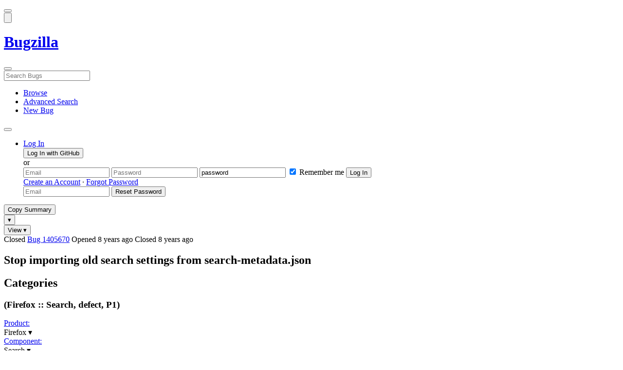

--- FILE ---
content_type: text/html; charset=UTF-8
request_url: https://bugzilla.mozilla.org/show_bug.cgi?id=1405670
body_size: 192174
content:
<!DOCTYPE html>
<html lang="en">
  <head>
      <meta charset="UTF-8">
<meta property="og:type" content="website">
<meta property="og:title" content="1405670 - Stop importing old search settings from search-metadata.json">
<meta property="og:url" content="https://bugzilla.mozilla.org/show_bug.cgi?id=1405670">
<meta property="og:description"
      content="RESOLVED (florian) in Firefox - Search. Last updated 2020-03-19.">
<meta name="twitter:label1" value="Type">
<meta name="twitter:data1" value="defect">
<meta name="twitter:label2" value="Priority">
<meta name="twitter:data2" value="P1">

    

    <meta name="viewport"
          content="width=device-width, initial-scale=1, maximum-scale=1">
    <meta name="color-scheme" content="dark light">
    <meta name="generator" content="Bugzilla 20260113.1">
    <meta name="bugzilla-global" content="dummy"
        id="bugzilla-global" data-bugzilla="{&quot;api_token&quot;:&quot;&quot;,&quot;config&quot;:{&quot;basepath&quot;:&quot;\/&quot;,&quot;cookie_consent_enabled&quot;:&quot;1&quot;,&quot;cookie_consent_required&quot;:0,&quot;essential_cookies&quot;:[&quot;bugzilla&quot;,&quot;Bugzilla_login&quot;,&quot;Bugzilla_logincookie&quot;,&quot;Bugzilla_login_request_cookie&quot;,&quot;github_state&quot;,&quot;github_token&quot;,&quot;mfa_verification_token&quot;,&quot;moz-consent-pref&quot;,&quot;sudo&quot;],&quot;urlbase&quot;:&quot;https:\/\/bugzilla.mozilla.org\/&quot;},&quot;constant&quot;:{&quot;COMMENT_COLS&quot;:80},&quot;param&quot;:{&quot;allow_attachment_display&quot;:true,&quot;maxattachmentsize&quot;:&quot;10240&quot;,&quot;maxusermatches&quot;:&quot;50&quot;,&quot;splinter_base&quot;:&quot;\/page.cgi?id=splinter.html&amp;ignore=\/&quot;,&quot;use_markdown&quot;:true},&quot;string&quot;:{&quot;TextEditor&quot;:{&quot;command_bold&quot;:&quot;Bold&quot;,&quot;command_bulleted_list&quot;:&quot;Bulleted list&quot;,&quot;command_code&quot;:&quot;Code&quot;,&quot;command_heading&quot;:&quot;Heading&quot;,&quot;command_italic&quot;:&quot;Italic&quot;,&quot;command_link&quot;:&quot;Link&quot;,&quot;command_numbered_list&quot;:&quot;Numbered list&quot;,&quot;command_quote&quot;:&quot;Quote&quot;,&quot;comment_editor&quot;:&quot;Comment Editor&quot;,&quot;edit&quot;:&quot;Edit&quot;,&quot;etiquette_link&quot;:{&quot;href&quot;:&quot;page.cgi?id=etiquette.html&quot;,&quot;text&quot;:&quot;Etiquette&quot;},&quot;guidelines_link&quot;:{&quot;href&quot;:&quot;page.cgi?id=bug-writing.html&quot;,&quot;text&quot;:&quot;Bug Writing Guidelines&quot;},&quot;loading&quot;:&quot;Loading…&quot;,&quot;markdown_link&quot;:{&quot;href&quot;:&quot;https:\/\/guides.github.com\/features\/mastering-markdown\/&quot;,&quot;text&quot;:&quot;Markdown supported&quot;},&quot;preview&quot;:&quot;Preview&quot;,&quot;preview_error&quot;:&quot;Preview could not be loaded. Please try again later.&quot;,&quot;text_editor&quot;:&quot;Text Editor&quot;,&quot;toolbar_label&quot;:&quot;Markdown text-formatting toolbar&quot;},&quot;bug&quot;:&quot;bug&quot;,&quot;bug_type_required&quot;:&quot;You must select a Type for this bug&quot;,&quot;component_required&quot;:&quot;You must select a Component for this bug&quot;,&quot;description_required&quot;:&quot;You must enter a Description for this bug&quot;,&quot;short_desc_required&quot;:&quot;You must enter a Summary for this bug&quot;,&quot;version_required&quot;:&quot;You must select a Version for this bug&quot;},&quot;user&quot;:{&quot;cookie_consent&quot;:&quot;&quot;,&quot;is_new&quot;:true,&quot;login&quot;:&quot;&quot;}}">
    <meta name="google-site-verification" content="JYXIuR9cAlV7fLmglSrc_4UaJS6Wzh5Mdxiorqu5AQc" />
    <title>1405670 - Stop importing old search settings from search-metadata.json</title>

<link rel="Top" href="/">

  


  
    <link rel="Show" title="Dependency Tree"
          href="/showdependencytree.cgi?id=1405670&amp;hide_resolved=1">
    <link rel="Show" title="Dependency Graph"
          href="/showdependencygraph.cgi?id=1405670">
    <link rel="Show" title="Bug Activity"
          href="/show_activity.cgi?id=1405670">

<link href="/static/v20260113.1/skins/standard/global.css" rel="stylesheet" type="text/css"><link href="/static/v20260113.1/extensions/BugModal/web/bug_modal.css" rel="stylesheet" type="text/css"><link href="/static/v20260113.1/js/jquery/plugins/contextMenu/contextMenu.css" rel="stylesheet" type="text/css"><link href="/static/v20260113.1/extensions/BMO/web/styles/bug_modal.css" rel="stylesheet" type="text/css"><link href="/static/v20260113.1/extensions/EditComments/web/styles/inline-comment-editor.css" rel="stylesheet" type="text/css"><link href="/static/v20260113.1/js/jquery/ui/jquery-ui-min.css" rel="stylesheet" type="text/css"><link href="/static/v20260113.1/js/jquery/ui/jquery-ui-structure-min.css" rel="stylesheet" type="text/css"><link href="/static/v20260113.1/js/jquery/ui/jquery-ui-theme-min.css" rel="stylesheet" type="text/css"><link href="/static/v20260113.1/skins/lib/prism.css" rel="stylesheet" type="text/css"><link href="/static/v20260113.1/skins/standard/consent.css" rel="stylesheet" type="text/css"><link href="/static/v20260113.1/extensions/Needinfo/web/styles/needinfo.css" rel="stylesheet" type="text/css"><link href="/static/v20260113.1/extensions/Review/web/styles/badge.css" rel="stylesheet" type="text/css"><link href="/static/v20260113.1/extensions/Review/web/styles/review.css" rel="stylesheet" type="text/css"><link href="/static/v20260113.1/skins/standard/text-editor.css" rel="stylesheet" type="text/css">



    
<script nonce="IiBItyQXVIheG59lesTxltjkD941eMA30J0bblZEE4ugUzSN" src="/static/v20260113.1/js/jquery/jquery-min.js"></script><script nonce="IiBItyQXVIheG59lesTxltjkD941eMA30J0bblZEE4ugUzSN" src="/static/v20260113.1/js/jquery/ui/jquery-ui-min.js"></script><script nonce="IiBItyQXVIheG59lesTxltjkD941eMA30J0bblZEE4ugUzSN" src="/static/v20260113.1/js/jquery/plugins/contextMenu/contextMenu-min.js"></script><script nonce="IiBItyQXVIheG59lesTxltjkD941eMA30J0bblZEE4ugUzSN" src="/static/v20260113.1/js/jquery/plugins/devbridgeAutocomplete/devbridgeAutocomplete-min.js"></script><script nonce="IiBItyQXVIheG59lesTxltjkD941eMA30J0bblZEE4ugUzSN" src="/static/v20260113.1/js/global.js"></script><script nonce="IiBItyQXVIheG59lesTxltjkD941eMA30J0bblZEE4ugUzSN" src="/static/v20260113.1/js/util.js"></script><script nonce="IiBItyQXVIheG59lesTxltjkD941eMA30J0bblZEE4ugUzSN" src="/static/v20260113.1/js/widgets.js"></script>

      <script nonce="IiBItyQXVIheG59lesTxltjkD941eMA30J0bblZEE4ugUzSN">BUGZILLA.value_descs = JSON.parse('{\"bug_status\":{},\"resolution\":{\"\":\"---\"}}');

  
    var tracking_flags_str = "{\"flags\":{\"tracking\":{\"cf_tracking_firefox_esr115\":\"---\",\"cf_status_firefox59\":\"fixed\",\"cf_tracking_firefox148\":\"---\",\"cf_status_firefox148\":\"---\",\"cf_tracking_firefox149\":\"---\",\"cf_status_firefox149\":\"---\",\"cf_tracking_firefox_relnote\":\"---\",\"cf_status_firefox_esr140\":\"---\",\"cf_status_firefox_esr115\":\"---\",\"cf_status_firefox57\":\"fixed\",\"cf_tracking_firefox147\":\"---\",\"cf_status_firefox58\":\"fixed\",\"cf_tracking_firefox_esr140\":\"---\",\"cf_status_firefox147\":\"---\",\"cf_tracking_firefox57\":\"+\"},\"project\":{\"cf_performance_impact\":\"---\",\"cf_webcompat_score\":\"---\",\"cf_a11y_review_project_flag\":\"---\",\"cf_webcompat_priority\":\"---\",\"cf_accessibility_severity\":\"---\"}},\"comments\":{\"cf_tracking_firefox57\":{\"?\":\"[Tracking Requested - why for this release]:\"},\"cf_tracking_firefox147\":{\"?\":\"[Tracking Requested - why for this release]:\"},\"cf_a11y_review_project_flag\":{\"requested\":\"Description:\\nPlease provide an explanation of the feature or change. Include a description of the user scenario in which it would be used and how the user would complete the task(s).\\nScreenshots and visual UI specs are welcome, but please include sufficient accompanying explanation so that blind members of the accessibility team are able to understand the feature\/change.\\n\\nHow do we test this?\\nIf there is an implementation to test, please provide instructions for testing it; e.g. setting preferences, other preparation, how to trigger the UI, etc.\\n\\nWhen will this ship?\\nTracking bug\/issue:\\nDesign documents (e.g. Product Requirements Document, UI spec):\\nEngineering lead:\\nProduct manager:\\n\\nThe accessibility team has developed the Mozilla Accessibility Release Guidelines which outline what is needed to make user interfaces accessible:\\nhttps:\/\/wiki.mozilla.org\/Accessibility\/Guidelines\\nPlease describe the accessibility guidelines you considered and what steps you\'ve taken to address them:\\n\\nDescribe any areas of concern to which you want the accessibility team to give special attention:\"},\"cf_tracking_firefox_esr140\":{\"?\":\"[Tracking Requested - why for this release]:\"},\"cf_tracking_firefox_relnote\":{\"?\":\"Release Note Request (optional, but appreciated)\\n[Why is this notable]:\\n[Affects Firefox for Android]:\\n[Suggested wording]:\\n[Links (documentation, blog post, etc)]:\"},\"cf_tracking_firefox149\":{\"?\":\"[Tracking Requested - why for this release]:\"},\"cf_tracking_firefox_esr115\":{\"?\":\"[Tracking Requested - why for this release]:\"},\"cf_tracking_firefox148\":{\"?\":\"[Tracking Requested - why for this release]:\"}},\"types\":[\"tracking\"]}";
    var TrackingFlags = $.parseJSON(tracking_flags_str);

  
    BUGZILLA.bug_id = 1405670;
    BUGZILLA.bug_title = '1405670 - Stop importing old search settings from search-metadata.json';
    BUGZILLA.bug_summary = 'Stop importing old search settings from search-metadata.json';
    BUGZILLA.bug_url = 'https:\/\/bugzilla.mozilla.org\/show_bug.cgi?id=1405670';
    BUGZILLA.bug_keywords = '',
    BUGZILLA.bug_secure = false;
    

  BUGZILLA.user = {
    id: 0,
    login: '',
    is_insider: false,
    is_timetracker: false,
    can_tag: false,
    can_triage: false,
    timezone: 'America\/Los_Angeles',
    settings: {
      quote_replies: 'quoted_reply',
      comment_box_position: 'after_comments',
      comment_sort_order: 'oldest_to_newest',
      zoom_textareas: true,
      remember_collapsed: true,
      inline_attachments: true,
      autosize_comments: false
    },
    cookie_consent: false
  };
  review_suggestions = {
    _mentors: [
    ],


      
      'Search': [
      ],

    
    _end: 1
  };

    static_component = 'Search';
      </script>
<script nonce="IiBItyQXVIheG59lesTxltjkD941eMA30J0bblZEE4ugUzSN" src="/static/v20260113.1/js/text-editor.js"></script><script nonce="IiBItyQXVIheG59lesTxltjkD941eMA30J0bblZEE4ugUzSN" src="/static/v20260113.1/extensions/BugModal/web/autosize.min.js"></script><script nonce="IiBItyQXVIheG59lesTxltjkD941eMA30J0bblZEE4ugUzSN" src="/static/v20260113.1/extensions/ProdCompSearch/web/js/prod_comp_search.js"></script><script nonce="IiBItyQXVIheG59lesTxltjkD941eMA30J0bblZEE4ugUzSN" src="/static/v20260113.1/extensions/BugModal/web/attachments_overlay.js"></script><script nonce="IiBItyQXVIheG59lesTxltjkD941eMA30J0bblZEE4ugUzSN" src="/static/v20260113.1/extensions/BugModal/web/bug_modal.js"></script><script nonce="IiBItyQXVIheG59lesTxltjkD941eMA30J0bblZEE4ugUzSN" src="/static/v20260113.1/extensions/BugModal/web/comments.js"></script><script nonce="IiBItyQXVIheG59lesTxltjkD941eMA30J0bblZEE4ugUzSN" src="/static/v20260113.1/extensions/ComponentWatching/web/js/overlay.js"></script><script nonce="IiBItyQXVIheG59lesTxltjkD941eMA30J0bblZEE4ugUzSN" src="/static/v20260113.1/js/bugzilla-readable-status-min.js"></script><script nonce="IiBItyQXVIheG59lesTxltjkD941eMA30J0bblZEE4ugUzSN" src="/static/v20260113.1/js/field.js"></script><script nonce="IiBItyQXVIheG59lesTxltjkD941eMA30J0bblZEE4ugUzSN" src="/static/v20260113.1/js/comments.js"></script><script nonce="IiBItyQXVIheG59lesTxltjkD941eMA30J0bblZEE4ugUzSN" src="/static/v20260113.1/extensions/TrackingFlags/web/js/flags.js"></script><script nonce="IiBItyQXVIheG59lesTxltjkD941eMA30J0bblZEE4ugUzSN" src="/static/v20260113.1/extensions/BMO/web/js/firefox-crash-table.js"></script><script nonce="IiBItyQXVIheG59lesTxltjkD941eMA30J0bblZEE4ugUzSN" src="/static/v20260113.1/extensions/MozChangeField/web/js/severity-s1-priority-p1.js"></script><script nonce="IiBItyQXVIheG59lesTxltjkD941eMA30J0bblZEE4ugUzSN" src="/static/v20260113.1/extensions/MozChangeField/web/js/clear-tracking-priority-s1.js"></script><script nonce="IiBItyQXVIheG59lesTxltjkD941eMA30J0bblZEE4ugUzSN" src="/static/v20260113.1/extensions/MozChangeField/web/js/set-tracking-severity-s1.js"></script><script nonce="IiBItyQXVIheG59lesTxltjkD941eMA30J0bblZEE4ugUzSN" src="/static/v20260113.1/js/lib/prism.js"></script><script nonce="IiBItyQXVIheG59lesTxltjkD941eMA30J0bblZEE4ugUzSN" src="/static/v20260113.1/js/consent.js"></script><script nonce="IiBItyQXVIheG59lesTxltjkD941eMA30J0bblZEE4ugUzSN" src="/static/v20260113.1/js/cookie-helper.js"></script><script nonce="IiBItyQXVIheG59lesTxltjkD941eMA30J0bblZEE4ugUzSN" src="/static/v20260113.1/js/lib/md5.min.js"></script><script nonce="IiBItyQXVIheG59lesTxltjkD941eMA30J0bblZEE4ugUzSN" src="/static/v20260113.1/extensions/Review/web/js/badge.js"></script><script nonce="IiBItyQXVIheG59lesTxltjkD941eMA30J0bblZEE4ugUzSN" src="/static/v20260113.1/extensions/Review/web/js/review.js"></script>

    

    
    <link href="/static/v20260113.1/skins/lib/fontawesome.min.css" rel="stylesheet" type="text/css">
    <link href="/static/v20260113.1/skins/lib/fontawesome-brands.min.css" rel="stylesheet" type="text/css">
    <link href="/static/v20260113.1/skins/lib/fontawesome-solid.min.css" rel="stylesheet" type="text/css">

    
    <link rel="search" type="application/opensearchdescription+xml"
                       title="Bugzilla@Mozilla" href="/search_plugin.cgi"><link rel="shortcut icon" href="/extensions/BMO/web/images/favicon.ico">
<link rel="icon" type="image/svg+xml" href="/extensions/BMO/web/images/favicon.svg">
<link rel="canonical" href="https://bugzilla.mozilla.org/show_bug.cgi?id=1405670">
<link rel="shorturl" href="https://bugzilla.mozilla.org/1405670"><meta name="robots" content="noarchive">
  </head>



  <body
        class="bugzilla-mozilla-org
               skin-standard bug_modal">



<div id="wrapper">

<header id="header" role="banner" aria-label="Global Header">
  <div class="inner" role="none">
    <button type="button" class="iconic ghost" id="open-menu-drawer" aria-label="Open Site Menu">
      <span class="icon" aria-hidden="true" data-icon="menu"></span>
    </button><div id="header-external-links" class="dropdown" role="none">
  <button type="button" id="header-external-menu-button" class="dropdown-button minor"
          aria-label="Show Mozilla Menu" aria-expanded="false" aria-haspopup="true"
          aria-controls="header-external-menu">
    <img src="/static/v20260113.1/extensions/BMO/web/images/moz-fav-one-color-white-rgb.svg"
         width="32" height="32" alt="">
  </button>
  <ul class="dropdown-content right" id="header-external-menu" role="menu" aria-label="Mozilla Menu"
      style="display:none;">
    <li role="none">
      <a href="https://www.mozilla.org/" role="menuitem">
        <span class="label" role="none">Mozilla Home</span>
      </a>
    </li>
    <li role="separator"></li>
    <li role="none">
      <a href="https://www.mozilla.org/privacy/websites/" role="menuitem">
        <span class="label" role="none">Privacy</span>
      </a>
    </li>
    <li role="none">
      <a href="https://www.mozilla.org/privacy/websites/#cookies" role="menuitem">
        <span class="label" role="none">Cookies</span>
      </a>
    </li>
    <li role="none">
      <a href="https://www.mozilla.org/about/legal/" role="menuitem">
        <span class="label" role="none">Legal</span>
      </a>
    </li>
  </ul>
</div>
    <h1 id="header-title" class="title" role="none">
      <a class="header-button" href="https://bugzilla.mozilla.org/home" title="Go to home page">
        <span aria-label="Go to Bugzilla Home Page">Bugzilla</span>
      </a>
    </h1>
    <form id="header-search" class="quicksearch" action="/buglist.cgi"
          data-no-csrf role="search" aria-label="Search Bugs">
      <button type="button" class="iconic ghost" id="show-searchbox"
              aria-label="Search Bugs">
        <span class="icon" aria-hidden="true" data-icon="search"></span>
      </button>
      <div class="searchbox-outer dropdown" role="combobox" aria-label="Quick Search"
           aria-haspopup="listbox" aria-owns="header-search-dropdown" aria-expanded="false">
        <span class="icon" aria-hidden="true" data-icon="search"></span>
        <input id="quicksearch_top" class="dropdown-button" name="quicksearch" autocomplete="off"
               value="" accesskey="s"
               placeholder="Search Bugs"
               title="Enter a bug number or some search terms"
               role="searchbox" aria-controls="header-search-dropdown" aria-label="Search Terms"><div id="header-search-dropdown" class="dropdown-content dropdown-panel right" role="listbox"
     style="display: none;">
  <div id="header-search-dropdown-wrapper" role="none">
    <section id="header-search-dropdown-help" role="group" aria-label="Help">
      <footer role="none">
        <a href="/page.cgi?id=quicksearch.html">Quick Search Tips</a>
        <a href="/query.cgi?format=advanced">Advanced Search</a>
      </footer>
    </section>
  </div>
</div>
      </div>
    </form>
    <nav id="header-nav" role="menubar" aria-label="Site Links">
      <ul class="links" role="none"><li role="none">
    <a class="header-button" href="/describecomponents.cgi"
       title="Browse bugs by component" role="menuitem">
      <span class="icon" aria-hidden="true" data-icon="category"></span>
      <span class="label" role="none">Browse</span>
    </a>
  </li>
  <li role="none">
    <a class="header-button" href="/query.cgi?format=advanced"
       title="Search bugs using various criteria" role="menuitem">
      <span class="icon" aria-hidden="true" data-icon="pageview"></span>
      <span class="label" role="none">Advanced Search</span>
    </a>
  </li>
  <li role="none">
    <a class="header-button" href="/enter_bug.cgi"
       title="File a new bug" role="menuitem">
      <span class="icon" aria-hidden="true" data-icon="add_box"></span>
      <span class="label" role="none">New Bug</span>
    </a>
  </li>
      </ul>
      <div class="dropdown" role="none">
        <button type="button" id="header-tools-menu-button"
                class="header-button dropdown-button minor" title="More tools…"
                role="menuitem" aria-label="Show More Tools Menu" aria-expanded="false"
                aria-haspopup="true" aria-controls="header-tools-menu">
          <span class="icon" aria-hidden="true" data-icon="more_horiz"></span>
        </button>
        <ul class="dropdown-content left" id="header-tools-menu" role="menu"
            aria-label="More Tools Menu" style="display:none;"><li role="none">
    <a href="/report.cgi" role="menuitem">
      <span class="icon" aria-hidden="true" data-icon="analytics"></span>
      <span class="label" role="none">Reports</span>
    </a>
  </li>
    <li role="separator"></li>
    <li role="none">
      <a href="https://bmo.readthedocs.io/en/latest/" target="_blank" role="menuitem">
        <span class="icon" aria-hidden="true" data-icon="help"></span>
        <span class="label" role="none">Documentation</span>
      </a>
    </li>
        </ul>
      </div>
    </nav>
      <ul id="header-login" class="links" role="none"><li id="mini_login_container_top" role="none">
  <a id="login_link_top" href="/index.cgi?GoAheadAndLogIn=1"
     class='show_mini_login_form header-button' data-qs-suffix="_top"
     role="button">
    <span class="icon" aria-hidden="true" data-icon="login"></span>
    <span class="label" role="none">Log In</span>
  </a>

  <div id="mini_login_top" class="mini-popup mini_login bz_default_hidden">

<form method="post" action="/github.cgi">
    <input type="hidden" name="github_token" value="[base64]">
    <input type="hidden" name="target_uri" value="https://bugzilla.mozilla.org/show_bug.cgi">
    <button type="submit">
      <i class="fab fa-github"></i> Log In with GitHub
    </button>
  </form>

    <div class="method-separator">or</div>

  <form action="/show_bug.cgi?id=1405670" method="POST"
        data-qs-suffix="_top">

    <input id="Bugzilla_login_top"
           class="bz_login"
           name="Bugzilla_login"
           title="Login"
           placeholder="Email"
           aria-label="Email"
           type="email"
           required
    >
    <input class="bz_password"
           id="Bugzilla_password_top"
           name="Bugzilla_password"
           type="password"
           title="Password"
           placeholder="Password"
           aria-label="Password"
           required
    >
    <input class="bz_password bz_default_hidden bz_mini_login_help" type="text"
           id="Bugzilla_password_dummy_top" value="password"
           title="Password"
    >
      <span class="remember-outer">
        <input type="checkbox" id="Bugzilla_remember_top"
               name="Bugzilla_remember" value="on" class="bz_remember"
               checked>
        <label for="Bugzilla_remember_top">Remember me</label>
      </span>
    <input type="hidden" name="Bugzilla_login_token"
           value="1768817464-uRwLo0dyPL96V3pyYrQLjyPulaZQoFuS21j2RvM_awA">
    <input type="submit" name="GoAheadAndLogIn" value="Log In" id="log_in_top"
           class="check_mini_login_fields" data-qs-suffix="_top">
    <a href="#" id="hide_mini_login_top" aria-label="Close"
       class="close-button hide_mini_login_form" data-qs-suffix="_top">
      <span class="icon" aria-hidden="true"></span>
    </a>
  </form>
  <div class="footer">
      <a href="/createaccount.cgi">Create an Account</a>
    &middot;
    <a id="forgot_link_top" href="/index.cgi?GoAheadAndLogIn=1#forgot"
       class='show_forgot_form'
       data-qs-suffix="_top">Forgot Password</a>
  </div>
  </div>

  <div id="forgot_form_top" class="mini-popup mini_forgot bz_default_hidden">
  <form action="/token.cgi" method="post">
    <input type="email" name="loginname" size="20" placeholder="Email" aria-label="Email" required>
    <input id="forgot_button_top" value="Reset Password"
           type="submit">
    <input type="hidden" name="a" value="reqpw">
    <input type="hidden" id="token_top" name="token" value="1768817464-extIowFo95Js4KOr8t_bYy493zDbxlyCgCFLyM7HftM">
    <a href="#" class="close-button hide_forgot_form" aria-label="Close" data-qs-suffix="_top">
      <span class="icon" aria-hidden="true"></span>
    </a>
  </form>
  </div>
</li>
      </ul>
  </div>
  <dialog id="menu-drawer" inert aria-label="Site Menu">
    <div class="drawer-inner" role="none">
      <div class="header" role="none">
        <button type="button" class="iconic ghost" id="close-menu-drawer"
                aria-label="Close Site Menu">
          <span class="icon" aria-hidden="true" data-icon="close"></span>
        </button>
      </div>
      <ul role="menu" aria-label="Site Links"><li role="none">
    <a class="header-button" href="/describecomponents.cgi"
       title="Browse bugs by component" role="menuitem">
      <span class="icon" aria-hidden="true" data-icon="category"></span>
      <span class="label" role="none">Browse</span>
    </a>
  </li>
  <li role="none">
    <a class="header-button" href="/query.cgi?format=advanced"
       title="Search bugs using various criteria" role="menuitem">
      <span class="icon" aria-hidden="true" data-icon="pageview"></span>
      <span class="label" role="none">Advanced Search</span>
    </a>
  </li>
  <li role="none">
    <a class="header-button" href="/enter_bug.cgi"
       title="File a new bug" role="menuitem">
      <span class="icon" aria-hidden="true" data-icon="add_box"></span>
      <span class="label" role="none">New Bug</span>
    </a>
  </li><li role="none">
    <a href="/report.cgi" role="menuitem">
      <span class="icon" aria-hidden="true" data-icon="analytics"></span>
      <span class="label" role="none">Reports</span>
    </a>
  </li>
    <li role="separator"></li>
    <li role="none">
      <a href="https://bmo.readthedocs.io/en/latest/" target="_blank" role="menuitem">
        <span class="icon" aria-hidden="true" data-icon="help"></span>
        <span class="label" role="none">Documentation</span>
      </a>
    </li>
      </ul>
    </div>
  </dialog>
</header> 


<main id="bugzilla-body" tabindex="-1">

<aside id="message-container" role="complementary">
  <noscript>
    <div class="noscript">
      <div class="inner">
        <p>Please enable JavaScript in your browser to use all the features on this site.</p>
      </div>
    </div>
  </noscript>
  
</aside>

<div id="main-inner">




<div role="toolbar" id="page-toolbar">
  <div role="group" class="buttons">
    <button type="button" id="copy-summary" class="secondary separate-dropdown-button-main"
      title="Copy bug number and summary to your clipboard">Copy Summary</button
    ><div id="copy-menu-dropdown" class="dropdown"><button type="button" id="copy-menu-btn" aria-haspopup="true" aria-label="View"
      aria-expanded="false" aria-controls="copy-menu" class="dropdown-button secondary separate-dropdown-button-arrow"
      title="More options for copy">&#9662;</button>
      <ul class="dropdown-content left" id="copy-menu" role="menu" style="display:none;">
        <li role="presentation">
          <a id="copy-markdown-summary" role="menuitem" tabindex="-1">Markdown</a>
        </li>
        <li role="presentation">
          <a id="copy-markdown-bug-number" role="menuitem" tabindex="-1">Markdown (bug number)</a>
        </li>
        <li role="presentation">
          <a id="copy-text-summary" role="menuitem" tabindex="-1">Plain Text</a>
        </li>
        <li role="presentation">
          <a id="copy-html-summary" role="menuitem" tabindex="-1">HTML</a>
        </li>
      </ul>
    </div>
    <div class="dropdown">
      <button type="button" id="action-menu-btn" aria-haspopup="true" aria-label="View"
        aria-expanded="false" aria-controls="action-menu" class="dropdown-button secondary">View &#9662;</button>
      <ul class="dropdown-content left" id="action-menu" role="menu" style="display:none;">
        <li role="presentation">
          <a id="action-reset" role="menuitem" tabindex="-1">Reset Sections</a>
        </li>
        <li role="presentation">
          <a id="action-expand-all" role="menuitem" tabindex="-1">Expand All Sections</a>
        </li>
        <li role="presentation">
          <a id="action-collapse-all" role="menuitem" tabindex="-1">Collapse All Sections</a>
        </li>
        <li role="separator"></li>
        <li role="presentation">
          <a id="action-history" role="menuitem" tabindex="-1">History</a>
        </li>
        <li role="separator"></li>
        <li role="presentation">
          <a href="/rest/bug/1405670" role="menuitem" tabindex="-1">JSON</a>
        </li>
        <li role="presentation">
          <a href="/show_bug.cgi?ctype=xml&amp;id=1405670" role="menuitem" tabindex="-1">XML</a>
        </li>
      </ul>
    </div>
  </div>
</div>



<div role="status" id="io-error" style="display:none"></div>
<section class="module"
>
  <div class="module-content"
  >
  <div id="summary-container">
    <div class="field bug_modal indent"
    id="field-status_summary"
>



  
    <div class=" container">
        <span id="field-value-status_summary">
      <span class="bug-status-label text" data-status="closed">Closed</span>
      <span id="field-value-bug_id">
        <a href="/show_bug.cgi?id=1405670">Bug 1405670</a>
      </span>
      <span class="bug-time-labels">
        <span class="bug-time-label">Opened <span class="rel-time" title="2017-10-04 06:52 PDT" data-time="1507125125">8 years ago</span></span>
          <span class="bug-time-label">Closed <span class="rel-time" title="2017-11-17 14:12 PST" data-time="1510956769">8 years ago</span></span>
      </span>
        </span>
    </div>

  
</div>
<div class="field bug_modal indent edit-hide"
>



  
    <div class=" container">
      

      <h1 id="field-value-short_desc">Stop importing old search settings from search-metadata<wbr>.json</h1>
    </div>

  
</div>

    <div class="field bug_modal edit-show"
    id="field-short_desc" style="display:none"
>
    <div class="name">
      
        <span class="required_star edit-show" style="display:none" aria-label="Required Field">*</span> 
        <a href="https://wiki.mozilla.org/BMO/UserGuide/BugFields#short_desc" id="short_desc-help-link" class="help">Summary:
        </a>
    </div>



  
    <div class="value">
        <span id="field-value-short_desc">
            Stop importing old search settings from search-metadata.json

        </span>
    </div>

  
</div>
  </div>
  </div>
</section>


<section class="module" id="module-categories"
>
    <header id="module-categories-header" class="module-header">
      <div class="module-latch"
           data-label-expanded="Collapse Categories section"
           data-label-collapsed="Expand Categories section">
        <div class="module-spinner" role="button" tabindex="0"
             aria-controls="module-categories-content"
             aria-expanded="true"
             aria-labeledby="module-categories-title"
             aria-describedby="module-categories-subtitle"></div>
        <h2 class="module-title" id="module-categories-title">Categories</h2>
          <h3 class="module-subtitle" id="module-categories-subtitle">
            (Firefox :: Search, defect, P1)
          </h3>
      </div>
    </header>
  <div class="module-content" id="module-categories-content"
  ><div class="fields-lhs">

    <div class="field bug_modal"
    id="field-product"
>
    <div class="name">
      
        <a href="/describecomponents.cgi?product=Firefox" id="product-help-link" class="help">Product:
        </a>
    </div>



  
    <div class="value">
        <span id="field-value-product">
      <div class="name-info-outer dropdown">
        <span id="product-name" class="dropdown-button" tabindex="0" role="button"
             aria-haspopup="menu" aria-controls="product-info">Firefox
          <span class="icon" aria-hidden="true">&#x25BE;</span>
        </span>
        <aside id="product-info" class="name-info-popup dropdown-content right hover-display" hidden role="menu"
               aria-label="Product description and actions">
          <header>
            <div class="title">Firefox</div>
            <div class="description">For bugs in  Firefox Desktop, the Mozilla Foundation's web browser. For Firefox user interface issues in menus, bookmarks, location bar, and preferences. Many Firefox bugs will either be filed here or in the <a href="https://bugzilla.mozilla.org/describecomponents.cgi?product=Core">Core</a> product. Bugs for developer tools (F12) should be filed in the <a href="https://bugzilla.mozilla.org/describecomponents.cgi?product=DevTools">DevTools</a> product.  (<a href="https://wiki.mozilla.org/Modules/All#Firefox">more info</a>)</div>
          </header>
          <li role="separator"></li>
          <div class="actions">
            <div><a href="/buglist.cgi?product=Firefox&amp;bug_status=__open__"
                    target="_blank" role="menuitem" tabindex="-1">See Open Bugs in This Product</a></div>
            <div><a href="/enter_bug.cgi?product=Firefox"
                    target="_blank" role="menuitem" tabindex="-1">File New Bug in This Product</a></div>
            <div><button disabled type="button" class="secondary component-watching" role="menuitem" tabindex="-1"
                         data-product="Firefox"
                         data-label-watch="Watch This Product" data-label-unwatch="Unwatch This Product"
                         data-source="BugModal">Watch This Product</button></div>
          </div>
        </aside>
      </div>
        </span>
    </div>

  
</div>

    <div class="field bug_modal"
    id="field-component"
>
    <div class="name">
      
        <a href="/describecomponents.cgi?product=Firefox&component=Search#Search" id="component-help-link" class="help">Component:
        </a>
    </div>



  
    <div class="value">
        <span id="field-value-component">
      <div class="name-info-outer dropdown">
        <span id="component-name" class="dropdown-button" tabindex="0" role="button"
             aria-haspopup="menu" aria-controls="component-info">Search
          <span class="icon" aria-hidden="true">&#x25BE;</span>
        </span>
        <aside id="component-info" class="name-info-popup dropdown-content right hover-display" hidden role="menu"
               aria-label="Component description and actions">
          <header>
            <div class="title">Firefox :: Search</div>
            <div class="description">Web search UI, default search engines and Toolkit's search service. Find-in-page bugs belong in Toolkit::Find Toolbar instead.</div>
          </header>
          <li role="separator"></li>
          <div class="actions">
            <div><a href="/buglist.cgi?product=Firefox&amp;component=Search&amp;bug_status=__open__"
                    target="_blank" role="menuitem" tabindex="-1">See Open Bugs in This Component</a></div>
            <div><a href="/buglist.cgi?product=Firefox&amp;component=Search&amp;chfield=resolution&chfieldfrom=-6m&chfieldvalue=FIXED&bug_status=__closed__"
                    target="_blank" role="menuitem" tabindex="-1">Recently Fixed Bugs in This Component</a></div>
            <div><a href="/enter_bug.cgi?product=Firefox&amp;component=Search"
                    target="_blank" role="menuitem" tabindex="-1">File New Bug in This Component</a></div>
            <div><button disabled type="button" class="secondary component-watching" role="menuitem" tabindex="-1"
                         data-product="Firefox" data-component="Search"
                         data-label-watch="Watch This Component" data-label-unwatch="Unwatch This Component"
                         data-source="BugModal">Watch This Component</button></div>
          </div>
        </aside>
      </div>
        </span>
    </div>

  
</div>

    <div class="field bug_modal edit-show"
    id="field-version" style="display:none"
>
    <div class="name">
      
        <a href="https://wiki.mozilla.org/BMO/UserGuide/BugFields#version" id="version-help-link" class="help">Version:
        </a>
    </div>



  
    <div class="value">
        <span id="field-value-version">
            Trunk

        </span>
    </div>

  
</div>

    <div class="field bug_modal edit-show" style="display:none"
>
    <div class="name">
      
        <a href="https://wiki.mozilla.org/BMO/UserGuide/BugFields#rep_platform" id="-help-link" class="help">Platform:
        </a>
    </div>



  
    <div class=" container"><div class="field bug_modal inline"
    id="field-rep_platform"
>



  
    <div class="value">
        <span id="field-value-rep_platform">
            Unspecified

        </span>
    </div>

  
</div><div class="field bug_modal indent inline"
    id="field-op_sys"
>



  
    <div class="value">
        <span id="field-value-op_sys">
            Unspecified

        </span>
    </div>

  
</div><div class="field bug_modal"
>



  
    <div class=" container">
    </div>

  
</div>
    </div>

  
</div>
</div><div class="fields-rhs">

    <div class="field bug_modal contains-buttons"
    id="field-bug_type"
>
    <div class="name">
      
        <a href="https://wiki.mozilla.org/BMO/UserGuide/BugFields#bug_type" id="bug_type-help-link" class="help">Type:
        </a>
    </div>



  
    <div class="value">
        <span id="field-value-bug_type">
      <span class="bug-type-label iconic-text" data-type="defect">
        <span class="icon" aria-hidden="true"></span>defect</span>
        </span>
    </div>

  
</div>

    <div class="field bug_modal"
    id="field-importance"
>



  
    <div class=" container">
        <span id="field-value-importance"><div class="field bug_modal inline"
    id="field-priority"
>
    <div class="name">
      
        <a href="https://wiki.mozilla.org/BMO/UserGuide/BugFields#priority" id="priority-help-link" class="help">Priority:
        </a>
    </div>



  
    <div class="value">
        <span id="field-value-priority">P1
        </span>
    </div>

  
</div><div class="field bug_modal inline"
    id="field-bug_severity"
>
    <div class="name">
      
        <a href="https://wiki.mozilla.org/BMO/UserGuide/BugFields#bug_severity" id="bug_severity-help-link" class="help">Severity:
        </a>
    </div>



  
    <div class="value">
        <span id="field-value-bug_severity">
            normal

        </span>
    </div>

  
</div>
        </span>
    </div>

  
</div>


    <div class="field bug_modal edit-show"
    id="field-cf_fx_points" style="display:none"
>
    <div class="name">
      Points:
    </div>



  
    <div class="value">
        <span id="field-value-cf_fx_points">
            ---

        </span>
    </div>

  
</div>
</div>
  </div>
</section>


<section class="module" id="module-tracking"
>
    <header id="module-tracking-header" class="module-header">
      <div class="module-latch"
           data-label-expanded="Collapse Tracking section"
           data-label-collapsed="Expand Tracking section">
        <div class="module-spinner" role="button" tabindex="0"
             aria-controls="module-tracking-content"
             aria-expanded="true"
             aria-labeledby="module-tracking-title"
             aria-describedby="module-tracking-subtitle"></div>
        <h2 class="module-title" id="module-tracking-title">Tracking</h2>
          <h3 class="module-subtitle" id="module-tracking-subtitle">
            (<span id="readable-bug-status" data-readable-bug-status="{&quot;keywords&quot;:[],&quot;cf_tracking_firefox57&quot;:&quot;+&quot;,&quot;cf_performance_impact&quot;:&quot;---&quot;,&quot;status&quot;:&quot;RESOLVED&quot;,&quot;cf_webcompat_score&quot;:&quot;---&quot;,&quot;cf_tracking_firefox_esr140&quot;:&quot;---&quot;,&quot;cf_a11y_review_project_flag&quot;:&quot;---&quot;,&quot;cf_status_firefox58&quot;:&quot;fixed&quot;,&quot;resolution&quot;:&quot;FIXED&quot;,&quot;id&quot;:1405670,&quot;cf_status_firefox57&quot;:&quot;fixed&quot;,&quot;cf_status_firefox_esr115&quot;:&quot;---&quot;,&quot;cf_status_firefox_esr140&quot;:&quot;---&quot;,&quot;cf_tracking_firefox_relnote&quot;:&quot;---&quot;,&quot;cf_tracking_firefox149&quot;:&quot;---&quot;,&quot;priority&quot;:&quot;P1&quot;,&quot;flags&quot;:[{&quot;status&quot;:&quot;-&quot;,&quot;name&quot;:&quot;qe-verify&quot;}],&quot;cf_status_firefox147&quot;:&quot;---&quot;,&quot;target_milestone&quot;:&quot;Firefox 59&quot;,&quot;cf_accessibility_severity&quot;:&quot;---&quot;,&quot;cf_tracking_firefox147&quot;:&quot;---&quot;,&quot;dupe_of&quot;:null,&quot;cf_status_firefox149&quot;:&quot;---&quot;,&quot;cf_status_firefox148&quot;:&quot;---&quot;,&quot;cf_status_firefox59&quot;:&quot;fixed&quot;,&quot;cf_tracking_firefox148&quot;:&quot;---&quot;,&quot;cf_tracking_firefox_esr115&quot;:&quot;---&quot;,&quot;cf_webcompat_priority&quot;:&quot;---&quot;}"></span>)
          </h3>
      </div>
    </header>
  <div class="module-content" id="module-tracking-content"
  ><div class="fields-lhs">

    <div class="field bug_modal edit-hide"
    id="field-status-view"
>
    <div class="name">
      
        <a href="https://wiki.mozilla.org/BMO/UserGuide/BugStatuses" id="status-view-help-link" class="help">Status:
        </a>
    </div>



  
    <div class=" container">
        <span id="field-value-status-view">RESOLVED
        FIXED
        </span>
    </div>

  
</div>

    <div class="field bug_modal edit-show"
    id="field-status-edit" style="display:none"
>
    <div class="name">
      
        <a href="https://wiki.mozilla.org/BMO/UserGuide/BugStatuses" id="status-edit-help-link" class="help">Status:
        </a>
    </div>



  
    <div class=" container">
        <span id="field-value-status-edit"><div class="field bug_modal inline"
    id="field-bug_status"
>



  
    <div class="value">
        <span id="field-value-bug_status">
            RESOLVED

        </span>
    </div>

  
</div><div class="field bug_modal indent inline"
    id="field-resolution"
>



  
    <div class="value">
        <span id="field-value-resolution">
            FIXED

        </span>
    </div>

  
</div>
  <div id="status-action-buttons">
      <div id="assigned-container" style="display:none">
        <button type="button" class="secondary" id="mark-as-assigned-btn">
          Mark as Assigned
        </button>
      </div>
  </div>
        </span>
    </div>

  
</div>

    <div class="field bug_modal"
    id="field-target_milestone"
>
    <div class="name">
      
        <a href="https://wiki.mozilla.org/BMO/UserGuide/BugFields#target_milestone" id="target_milestone-help-link" class="help">Milestone:
        </a>
    </div>



  
    <div class="value">
        <span id="field-value-target_milestone">
            Firefox 59

        </span>
    </div>

  
</div>

    <div class="field bug_modal edit-show"
    id="field-cf_fx_iteration" style="display:none"
>
    <div class="name">
      Iteration:
    </div>



  
    <div class="value">
        <span id="field-value-cf_fx_iteration">
            ---

        </span>
    </div>

  
</div>


      <div class="field bug_modal edit-show" style="display:none"
>
    <div class="name">
      
        <a href="https://wiki.mozilla.org/BMO/UserGuide#Project_Flags" id="-help-link" class="help">Project Flags:
        </a>
    </div>



  
    <div class=" container"><div class="flags edit-show" style="display:none">
  <table class="layout-table tracking-flags">
      <tr>
        <td class="tracking-flag-name">a11y-review</td>
        <td class="tracking-flag-status"><input type="hidden" id="cf_a11y_review_project_flag-dirty">
  <select id="cf_a11y_review_project_flag" name="cf_a11y_review_project_flag">
        <option value="---"
          id="v4876_cf_a11y_review_project_flag" selected
        >---
        </option>
  </select></td>
      </tr>
      <tr>
        <td class="tracking-flag-name">Accessibility Severity</td>
        <td class="tracking-flag-status"><input type="hidden" id="cf_accessibility_severity-dirty">
  <select id="cf_accessibility_severity" name="cf_accessibility_severity">
        <option value="---"
          id="v6045_cf_accessibility_severity" selected
        >---
        </option>
  </select></td>
      </tr>
      <tr>
        <td class="tracking-flag-name">Performance Impact</td>
        <td class="tracking-flag-status"><input type="hidden" id="cf_performance_impact-dirty">
  <select id="cf_performance_impact" name="cf_performance_impact">
        <option value="---"
          id="v5427_cf_performance_impact" selected
        >---
        </option>
  </select></td>
      </tr>
      <tr>
        <td class="tracking-flag-name">Webcompat Priority</td>
        <td class="tracking-flag-status"><input type="hidden" id="cf_webcompat_priority-dirty">
  <select id="cf_webcompat_priority" name="cf_webcompat_priority">
        <option value="---"
          id="v4274_cf_webcompat_priority" selected
        >---
        </option>
  </select></td>
      </tr>
      <tr>
        <td class="tracking-flag-name">Webcompat Score</td>
        <td class="tracking-flag-status"><input type="hidden" id="cf_webcompat_score-dirty">
  <select id="cf_webcompat_score" name="cf_webcompat_score">
        <option value="---"
          id="v6757_cf_webcompat_score" selected
        >---
        </option>
  </select></td>
      </tr>
  </table>
</div>
    </div>

  
</div>
</div><div class="fields-rhs">

      <div class="field tracking-flags-wrapper"
>
    <div class="name">
      
        <a href="https://wiki.mozilla.org/BMO/UserGuide#Tracking_Flags" id="-help-link" class="help">Tracking Flags:
        </a>
    </div>



  
    <div class=" container"><div class="flags edit-hide">
    <table class="layout-table tracking-flags">
        <tr>
          <th></th>
          <th>Tracking</th>
          <th>Status</th>
        </tr>
        <tr>
          <td class="tracking-flag-name">firefox57</td>
            <td class="tracking-flag-tracking">
                <a href="/buglist.cgi?f1=cf_tracking_firefox57&amp;o1=equals&amp;v1=%2B">+</a>
            </td>
          <td class="tracking-flag-status">
              <a href="/buglist.cgi?f1=cf_status_firefox57&amp;o1=equals&amp;v1=fixed">fixed</a>
          </td>
        </tr>
        <tr>
          <td class="tracking-flag-name">firefox58</td>
            <td class="tracking-flag-tracking">---
            </td>
          <td class="tracking-flag-status">
              <a href="/buglist.cgi?f1=cf_status_firefox58&amp;o1=equals&amp;v1=fixed">fixed</a>
          </td>
        </tr>
        <tr>
          <td class="tracking-flag-name">firefox59</td>
            <td class="tracking-flag-tracking">---
            </td>
          <td class="tracking-flag-status">
              <a href="/buglist.cgi?f1=cf_status_firefox59&amp;o1=equals&amp;v1=fixed">fixed</a>
          </td>
        </tr>
    </table>
  </div>


<div class="flags edit-show" style="display:none">
  <table class="layout-table tracking-flags">
      <tr>
        <th></th>
        <th>Tracking</th>
        <th>Status</th>
      </tr>
      <tr>
        <td class="tracking-flag-name">relnote-firefox</td>
          <td class="tracking-flag-tracking"></td>
        <td class="tracking-flag-status"><input type="hidden" id="cf_tracking_firefox_relnote-dirty">
  <select id="cf_tracking_firefox_relnote" name="cf_tracking_firefox_relnote">
        <option value="---"
          id="v539_cf_tracking_firefox_relnote" selected
        >---
        </option>
  </select></td>
      </tr>
      <tr>
        <td class="tracking-flag-name">firefox-esr115</td>
          <td class="tracking-flag-tracking"><input type="hidden" id="cf_tracking_firefox_esr115-dirty">
  <select id="cf_tracking_firefox_esr115" name="cf_tracking_firefox_esr115">
        <option value="---"
          id="v6079_cf_tracking_firefox_esr115" selected
        >---
        </option>
  </select></td>
        <td class="tracking-flag-status"><input type="hidden" id="cf_status_firefox_esr115-dirty">
  <select id="cf_status_firefox_esr115" name="cf_status_firefox_esr115">
        <option value="---"
          id="v6084_cf_status_firefox_esr115" selected
        >---
        </option>
  </select></td>
      </tr>
      <tr>
        <td class="tracking-flag-name">firefox-esr140</td>
          <td class="tracking-flag-tracking"><input type="hidden" id="cf_tracking_firefox_esr140-dirty">
  <select id="cf_tracking_firefox_esr140" name="cf_tracking_firefox_esr140">
        <option value="---"
          id="v7040_cf_tracking_firefox_esr140" selected
        >---
        </option>
  </select></td>
        <td class="tracking-flag-status"><input type="hidden" id="cf_status_firefox_esr140-dirty">
  <select id="cf_status_firefox_esr140" name="cf_status_firefox_esr140">
        <option value="---"
          id="v7057_cf_status_firefox_esr140" selected
        >---
        </option>
  </select></td>
      </tr>
      <tr>
        <td class="tracking-flag-name">firefox57</td>
          <td class="tracking-flag-tracking"><input type="hidden" id="cf_tracking_firefox57-dirty">
  <select id="cf_tracking_firefox57" name="cf_tracking_firefox57">
        <option value="+"
          id="v3288_cf_tracking_firefox57" selected
        >+
        </option>
  </select></td>
        <td class="tracking-flag-status"><input type="hidden" id="cf_status_firefox57-dirty">
  <select id="cf_status_firefox57" name="cf_status_firefox57">
        <option value="fixed"
          id="v3296_cf_status_firefox57" selected
        >fixed
        </option>
  </select></td>
      </tr>
      <tr>
        <td class="tracking-flag-name">firefox58</td>
          <td class="tracking-flag-tracking"></td>
        <td class="tracking-flag-status"><input type="hidden" id="cf_status_firefox58-dirty">
  <select id="cf_status_firefox58" name="cf_status_firefox58">
        <option value="fixed"
          id="v3446_cf_status_firefox58" selected
        >fixed
        </option>
  </select></td>
      </tr>
      <tr>
        <td class="tracking-flag-name">firefox59</td>
          <td class="tracking-flag-tracking"></td>
        <td class="tracking-flag-status"><input type="hidden" id="cf_status_firefox59-dirty">
  <select id="cf_status_firefox59" name="cf_status_firefox59">
        <option value="fixed"
          id="v3510_cf_status_firefox59" selected
        >fixed
        </option>
  </select></td>
      </tr>
      <tr>
        <td class="tracking-flag-name">firefox147</td>
          <td class="tracking-flag-tracking"><input type="hidden" id="cf_tracking_firefox147-dirty">
  <select id="cf_tracking_firefox147" name="cf_tracking_firefox147">
        <option value="---"
          id="v7294_cf_tracking_firefox147" selected
        >---
        </option>
  </select></td>
        <td class="tracking-flag-status"><input type="hidden" id="cf_status_firefox147-dirty">
  <select id="cf_status_firefox147" name="cf_status_firefox147">
        <option value="---"
          id="v7299_cf_status_firefox147" selected
        >---
        </option>
  </select></td>
      </tr>
      <tr>
        <td class="tracking-flag-name">firefox148</td>
          <td class="tracking-flag-tracking"><input type="hidden" id="cf_tracking_firefox148-dirty">
  <select id="cf_tracking_firefox148" name="cf_tracking_firefox148">
        <option value="---"
          id="v7315_cf_tracking_firefox148" selected
        >---
        </option>
  </select></td>
        <td class="tracking-flag-status"><input type="hidden" id="cf_status_firefox148-dirty">
  <select id="cf_status_firefox148" name="cf_status_firefox148">
        <option value="---"
          id="v7320_cf_status_firefox148" selected
        >---
        </option>
  </select></td>
      </tr>
      <tr>
        <td class="tracking-flag-name">firefox149</td>
          <td class="tracking-flag-tracking"><input type="hidden" id="cf_tracking_firefox149-dirty">
  <select id="cf_tracking_firefox149" name="cf_tracking_firefox149">
        <option value="---"
          id="v7341_cf_tracking_firefox149" selected
        >---
        </option>
  </select></td>
        <td class="tracking-flag-status"><input type="hidden" id="cf_status_firefox149-dirty">
  <select id="cf_status_firefox149" name="cf_status_firefox149">
        <option value="---"
          id="v7346_cf_status_firefox149" selected
        >---
        </option>
  </select></td>
      </tr>
  </table>
</div>
    </div>

  
</div>

</div>
  </div>
</section>



<section class="module" id="module-people"
>
    <header id="module-people-header" class="module-header">
      <div class="module-latch"
           data-label-expanded="Collapse People section"
           data-label-collapsed="Expand People section">
        <div class="module-spinner" role="button" tabindex="0"
             aria-controls="module-people-content"
             aria-expanded="false"
             aria-labeledby="module-people-title"
             aria-describedby="module-people-subtitle"></div>
        <h2 class="module-title" id="module-people-title">People</h2>
          <h3 class="module-subtitle" id="module-people-subtitle">
            (Reporter: florian, Assigned: florian)
          </h3>
      </div>
    </header>
  <div class="module-content" id="module-people-content" style="display:none"
  ><div class="fields-lhs">

    <div class="field bug_modal edit-hide"
    id="field-assigned_to"
>
    <div class="name">
      
        <a href="https://wiki.mozilla.org/BMO/UserGuide/BugFields#assigned_to" id="assigned_to-help-link" class="help">Assignee:
        </a>
    </div>



  
    <div class="value">
        <span id="field-value-assigned_to"><div class="vcard vcard_149052" ><img src="https://secure.gravatar.com/avatar/8f0ee0c7ec2392ab04b4645e5555b28c?d=mm&size=40" class="gravatar" width="20" height="20"> <a class="email " href="/user_profile?user_id=149052" > <span class="fna">florian</span></a>
</div>
        </span>
    </div>

  
</div><div class="field bug_modal edit-show"
    id="field-assigned_to" style="display:none"
>
    <div class="name">
      
        <a href="https://wiki.mozilla.org/BMO/UserGuide/BugFields#assigned_to" id="assigned_to-help-link" class="help">Assignee:
        </a>
    </div>



  
    <div class="value">
        <span id="field-value-assigned_to">
      <div class="set-default-container" style="display:none">
        <input type="checkbox" id="set-default-assignee" name="set_default_assignee" class="set-default"
          value="1" data-for="assigned_to">
        <label for="set-default-assignee">Reset Assignee to default</label>
      </div>
        </span>
    </div>

  
</div>

    <div class="field bug_modal edit-show"
    id="field-bug_mentors" style="display:none"
>
    <div class="name">
      
        <a href="https://wiki.mozilla.org/BMO/UserGuide/BugFields#bug_mentor" id="bug_mentors-help-link" class="help">Mentors:
        </a>
    </div>



  
    <div class="value">
        <span id="field-value-bug_mentors">---
        </span>
    </div>

  
</div>

    <div class="field bug_modal edit-show"
    id="field-qa_contact" style="display:none"
>
    <div class="name">
      
        <a href="https://wiki.mozilla.org/BMO/UserGuide/BugFields#qa_contact" id="qa_contact-help-link" class="help">QA Contact:
        </a>
    </div>



  
    <div class="value">
        <span id="field-value-qa_contact">
        <div class="set-default-container" style="display:none">
          <input type="checkbox" id="set-default-qa-contact" name="set_default_qa_contact" class="set-default"
            value="1" data-for="qa_contact">
          <label for="set-default-qa-contact">Reset QA Contact to default</label>
        </div>
        </span>
    </div>

  
</div>
</div><div class="fields-rhs">

    <div class="field bug_modal"
    id="field-reporter"
>
    <div class="name">
      
        <a href="https://wiki.mozilla.org/BMO/UserGuide/BugFields#reporter" id="reporter-help-link" class="help">Reporter:
        </a>
    </div>



  
    <div class="value">
        <span id="field-value-reporter">
            <div class="vcard vcard_149052" ><img src="https://secure.gravatar.com/avatar/8f0ee0c7ec2392ab04b4645e5555b28c?d=mm&size=40" class="gravatar" width="20" height="20"> <a class="email " href="/user_profile?user_id=149052" > <span class="fna">florian</span></a>
</div>

        </span>
    </div>

  
</div>


    <div class="field bug_modal"
    id="field-triage_owner"
>
    <div class="name">
      
        <a href="https://wiki.mozilla.org/BMO/UserGuide/BugFields#triage_owner" id="triage_owner-help-link" class="help">Triage Owner:
        </a>
    </div>



  
    <div class="value">
        <span id="field-value-triage_owner">
            <div class="vcard vcard_112088" ><img src="https://secure.gravatar.com/avatar/97526b10278bf7be90be23244678debe?d=mm&size=40" class="gravatar" width="20" height="20"> <a class="email " href="/user_profile?user_id=112088" > <span class="fna">standard8</span></a>
</div>

        </span>
    </div>

  
</div>

    

    <div class="field bug_modal"
>
    <div class="name">
      
        <a href="https://wiki.mozilla.org/BMO/UserGuide/BugFields#cc" id="-help-link" class="help">CC:
        </a>
    </div>



  
    <div class=" container">


        <span aria-owns="cc-summary cc-latch">
          <span role="button" tabindex="0" id="cc-summary" data-count="8">8 people
          </span>
        </span>


        <div id="cc-list" style="display:none"></div>
    </div>

  
</div>
</div>
  </div>
</section>


<section class="module" id="module-references"
>
    <header id="module-references-header" class="module-header">
      <div class="module-latch"
           data-label-expanded="Collapse References section"
           data-label-collapsed="Expand References section">
        <div class="module-spinner" role="button" tabindex="0"
             aria-controls="module-references-content"
             aria-expanded="false"
             aria-labeledby="module-references-title"
             aria-describedby="module-references-subtitle"></div>
        <h2 class="module-title" id="module-references-title">References</h2>
      </div>
    </header>
  <div class="module-content" id="module-references-content" style="display:none"
  ><div class="fields-lhs">

    <div class="field bug_modal bug-list"
    id="field-dependson"
>
    <div class="name">
      
        <a href="https://wiki.mozilla.org/BMO/UserGuide/BugFields#dependson" id="dependson-help-link" class="help">Depends on:
        </a>
    </div>



  
    <div class="value">
        <span id="field-value-dependson">
            <div class="bug-list">
        <span class="bug-type-label iconic" title="defect"
              aria-label="defect" data-type="defect">
          <span class="icon" aria-hidden="true"></span>
        </span><a class="bz_bug_link
          bz_status_RESOLVED bz_closed"
   title="RESOLVED FIXED - Stop migrating the browser.search.selectedEngine preference"
   href="/show_bug.cgi?id=1424343">1424343</a>
      </div>
      <div class="bug-list">
        <span class="bug-type-label iconic" title="enhancement"
              aria-label="enhancement" data-type="enhancement">
          <span class="icon" aria-hidden="true"></span>
        </span><a class="bz_bug_link
          bz_status_RESOLVED bz_closed"
   title="RESOLVED FIXED - Remove NS_APP_USER_SEARCH_DIR"
   href="/show_bug.cgi?id=1418953">1418953</a>
      </div>

        </span>
    </div>

  
</div><div class="field bug_modal bug-list edit-show"
    id="field-blocked" style="display:none"
>
    <div class="name">
      
        <a href="https://wiki.mozilla.org/BMO/UserGuide/BugFields#blocks" id="blocked-help-link" class="help">Blocks:
        </a>
    </div>



  
    <div class="value">
        <span id="field-value-blocked">
        ---
        </span>
    </div>

  
</div><div class="field bug_modal"
    id="field-dependencytree"
>
    <div class="name">
      
    </div>



  
    <div class=" container">
        <span id="field-value-dependencytree">
        Dependency <a href="/showdependencytree.cgi?id=1405670&amp;hide_resolved=1">tree</a>
        / <a href="/showdependencygraph.cgi?id=1405670">graph</a>
        </span>
    </div>

  
</div>

    <div class="field bug_modal bug-list"
    id="field-regresses"
>
    <div class="name">
      
        <a href="https://wiki.mozilla.org/BMO/UserGuide/BugFields#regresses" id="regresses-help-link" class="help">Regressions:
        </a>
    </div>



  
    <div class="value">
        <span id="field-value-regresses">
            <div class="bug-list">
        <span class="bug-type-label iconic" title="defect"
              aria-label="defect" data-type="defect">
          <span class="icon" aria-hidden="true"></span>
        </span><a class="bz_bug_link
          bz_status_RESOLVED bz_closed"
   title="RESOLVED FIXED - Distribution engines are not being marked as built-in engines (reappear after each update)"
   href="/show_bug.cgi?id=1623597">1623597</a>
      </div>

        </span>
    </div>

  
</div><div class="field bug_modal bug-list edit-show"
    id="field-regressed_by" style="display:none"
>
    <div class="name">
      
        <a href="https://wiki.mozilla.org/BMO/UserGuide/BugFields#regressed_by" id="regressed_by-help-link" class="help">Regressed by:
        </a>
    </div>



  
    <div class="value">
        <span id="field-value-regressed_by">
        ---
        </span>
    </div>

  
</div>

    
</div><div class="fields-rhs">

    <div class="field bug_modal edit-show"
    id="field-bug_file_loc" style="display:none"
>
    <div class="name">
      
        <a href="https://wiki.mozilla.org/BMO/UserGuide/BugFields#bug_file_loc" id="bug_file_loc-help-link" class="help">URL:
        </a>
    </div>



  
    <div class="value">
        <span id="field-value-bug_file_loc"><div class="link">
    <a href="" target="_blank" rel="nofollow noreferrer"
      title=""
      class="bug-url" data-safe="0"></a>
  </div>
        </span>
    </div>

  
</div>

    <div class="field bug_modal edit-show"
    id="field-see_also" style="display:none"
>
    <div class="name">
      
        <a href="https://wiki.mozilla.org/BMO/UserGuide/BugFields#see_also" id="see_also-help-link" class="help">See Also:
        </a>
    </div>



  
    <div class="value">
        <span id="field-value-see_also">
        ---
        </span>
    </div>

  
</div>
</div>
  </div>
</section>


<section class="module" id="module-details"
>
    <header id="module-details-header" class="module-header">
      <div class="module-latch"
           data-label-expanded="Collapse Details section"
           data-label-collapsed="Expand Details section">
        <div class="module-spinner" role="button" tabindex="0"
             aria-controls="module-details-content"
             aria-expanded="false"
             aria-labeledby="module-details-title"
             aria-describedby="module-details-subtitle"></div>
        <h2 class="module-title" id="module-details-title">Details</h2>
          <h3 class="module-subtitle" id="module-details-subtitle">
            (Whiteboard: [fxsearch])
          </h3>
      </div>
    </header>
  <div class="module-content" id="module-details-content" style="display:none"
  ><div class="fields-lhs">

    <div class="field bug_modal edit-show"
    id="field-alias" style="display:none"
>
    <div class="name">
      
        <a href="https://wiki.mozilla.org/BMO/UserGuide/BugFields#alias" id="alias-help-link" class="help">Alias:
        </a>
    </div>



  
    <div class="value">
        <span id="field-value-alias">
        ---
        </span>
    </div>

  
</div>

    <div class="field bug_modal edit-show"
    id="field-keywords" style="display:none"
>
    <div class="name">
      
        <a href="/describekeywords.cgi" id="keywords-help-link" class="help">Keywords:
        </a>
    </div>



  
    <div class="value">
        <span id="field-value-keywords">---
        </span>
    </div>

  
</div>

    <div class="field bug_modal"
    id="field-status_whiteboard"
>
    <div class="name">
      
        <a href="https://wiki.mozilla.org/BMO/UserGuide/Whiteboard" id="status_whiteboard-help-link" class="help">Whiteboard:
        </a>
    </div>



  
    <div class="value">
        <span id="field-value-status_whiteboard">[fxsearch]
        </span>
    </div>

  
</div><div class="field bug_modal edit-show"
    id="field-cf_qa_whiteboard" style="display:none"
>
    <div class="name">
      QA Whiteboard:
    </div>



  
    <div class="value">
        <span id="field-value-cf_qa_whiteboard">
        ---
        </span>
    </div>

  
</div>

    <div class="field bug_modal edit-show"
    id="field-cf_has_str" style="display:none"
>
    <div class="name">
      Has STR:
    </div>



  
    <div class="value">
        <span id="field-value-cf_has_str">
            ---

        </span>
    </div>

  
</div><div class="field bug_modal edit-show"
    id="field-cf_cab_review" style="display:none"
>
    <div class="name">
      Change Request:
    </div>



  
    <div class="value">
        <span id="field-value-cf_cab_review">
            ---

        </span>
    </div>

  
</div>

    <div class="field bug_modal"
    id="field-votes"
>
    <div class="name">
      
        <a href="https://wiki.mozilla.org/BMO/UserGuide/BugFields#votes" id="votes-help-link" class="help">Votes:
        </a>
    </div>



  
    <div class=" container">
        <span id="field-value-votes">0
        </span>
    </div>

  
</div>
</div><div class="fields-rhs">

    <div class="field bug_modal"
    id="field-bug_flags"
>
    <div class="name">
      Bug Flags:
    </div>



  
    <div class=" container">
        <span id="field-value-bug_flags"><div id="bug-flags" class="flags">
  <table class="layout-table">
          <tbody class="edit-hide"><tr>
    <td class="flag-setter"><div class="vcard vcard_556562" ><a class="email " href="/user_profile?user_id=556562" > <span class="fna">aflorinescu</span></a>
</div>
    </td>

    <td class="flag-name">
        <a href="#c18"
            class="rel-time-title activity-ref"
            title="8 years ago"
        data-time="1511965383"
      >qe-verify</a>
    </td>

    <td class="flag-value">-
    </td>

  </tr>
          </tbody>
          <tbody class="edit-show" style="display:none"><tr>
    <td class="flag-setter"><div class="vcard vcard_556562" ><a class="email " href="/user_profile?user_id=556562" > <span class="fna">aflorinescu</span></a>
</div>
    </td>

    <td class="flag-name">
      <label title="qe-verify: + ➜ request to verify the bug manually
qe-verify: – ➜ the bug will not/can not be verified manually" for="flag-1688387">qe-verify</label>
    </td>

    <td class="flag-value">
      <input type="hidden" id="flag-1688387-dirty">
      <select id="flag-1688387" name="flag-1688387"
        title="qe-verify: + ➜ request to verify the bug manually
qe-verify: – ➜ the bug will not/can not be verified manually"
          disabled
        class="bug-flag">
            <option value="-" selected>-</option>
      </select>
    </td>


  </tr>
          </tbody>
    <tbody class="edit-show" style="display:none"><tr>
    <td class="flag-setter">
    </td>

    <td class="flag-name">
      <label title="Is this bug/feature enabled in a release by a pref flag?" for="flag_type-930">behind-pref</label>
    </td>

    <td class="flag-value">
      <input type="hidden" id="flag_type-930-dirty">
      <select id="flag_type-930" name="flag_type-930"
        title="Is this bug/feature enabled in a release by a pref flag?"
          disabled
        class="bug-flag">
          <option value="X"></option>
      </select>
    </td>


  </tr><tr>
    <td class="flag-setter">
    </td>

    <td class="flag-name">
      <label title="This bug must be fixed for Firefox Sync 1.7" for="flag_type-708">blocking-fx-sync1.7</label>
    </td>

    <td class="flag-value">
      <input type="hidden" id="flag_type-708-dirty">
      <select id="flag_type-708" name="flag_type-708"
        title="This bug must be fixed for Firefox Sync 1.7"
        class="bug-flag">
          <option value="X"></option>
            <option value="?" >?</option>
      </select>
    </td>


  </tr><tr>
    <td class="flag-setter">
    </td>

    <td class="flag-name">
      <label title="Flag tracking inclusion in the desktop Firefox product backlog." for="flag_type-846">firefox-backlog</label>
    </td>

    <td class="flag-value">
      <input type="hidden" id="flag_type-846-dirty">
      <select id="flag_type-846" name="flag_type-846"
        title="Flag tracking inclusion in the desktop Firefox product backlog."
          disabled
        class="bug-flag">
          <option value="X"></option>
      </select>
    </td>


  </tr><tr>
    <td class="flag-setter">
    </td>

    <td class="flag-name">
      <label title="Flag is used to track security bug bounty nominations. Mail security(at)mozilla.org to nominate a bug." for="flag_type-803">sec-bounty</label>
    </td>

    <td class="flag-value">
      <input type="hidden" id="flag_type-803-dirty">
      <select id="flag_type-803" name="flag_type-803"
        title="Flag is used to track security bug bounty nominations. Mail security(at)mozilla.org to nominate a bug."
        class="bug-flag">
          <option value="X"></option>
            <option value="?" >?</option>
      </select>
    </td>


  </tr><tr>
    <td class="flag-setter">
    </td>

    <td class="flag-name">
      <label title="Flag is used to track whether the bug report is eligible for inclusion in the Bug Bounty Hall of Fame." for="flag_type-913">sec-bounty-hof</label>
    </td>

    <td class="flag-value">
      <input type="hidden" id="flag_type-913-dirty">
      <select id="flag_type-913" name="flag_type-913"
        title="Flag is used to track whether the bug report is eligible for inclusion in the Bug Bounty Hall of Fame."
          disabled
        class="bug-flag">
          <option value="X"></option>
      </select>
    </td>


  </tr><tr>
    <td class="flag-setter">
    </td>

    <td class="flag-name">
      <label title="Whether the bug has a testcase in the qa test suite or not. Set it to &quot;in-qa-testsuite?&quot; if the bug needs a testcase (only set this if the bug actually *needs* a testcase - not all bugs do, even layout bugs!), set it to &quot;in-qa-testsuite+&quot; if the bug has an appropriate testcase, and set it to &quot;in-qa-testsuite-&quot; if the bug doesn't need an explicit testcase (e.g. for code cleanup bugs). Only QA actively working on test cases in the component should use this keyword." for="flag_type-787">in-qa-testsuite</label>
    </td>

    <td class="flag-value">
      <input type="hidden" id="flag_type-787-dirty">
      <select id="flag_type-787" name="flag_type-787"
        title="Whether the bug has a testcase in the qa test suite or not. Set it to &quot;in-qa-testsuite?&quot; if the bug needs a testcase (only set this if the bug actually *needs* a testcase - not all bugs do, even layout bugs!), set it to &quot;in-qa-testsuite+&quot; if the bug has an appropriate testcase, and set it to &quot;in-qa-testsuite-&quot; if the bug doesn't need an explicit testcase (e.g. for code cleanup bugs). Only QA actively working on test cases in the component should use this keyword."
          disabled
        class="bug-flag">
          <option value="X"></option>
      </select>
    </td>

      <td class="flag-requestee">
        <div id="requestee_type-787-container" style="display:none"><input
    name="requestee_type-787"
    value="" class="requestee bz_autocomplete_user"  id="requestee_type-787" 
  >
        </div>
      <td>

  </tr><tr>
    <td class="flag-setter">
    </td>

    <td class="flag-name">
      <label title="Whether the bug has a testcase in the test suite or not. Set it to &quot;in-testsuite?&quot; if the bug needs a testcase (only set this if the bug actually *needs* a testcase - not all bugs do, even layout bugs!), set it to &quot;in-testsuite+&quot; if the bug has an appropriate testcase, and set it to &quot;in-testsuite-&quot; if the bug doesn't need an explicit testcase (e.g. for code cleanup bugs). Only QA actively working on test cases in the component should use this keyword." for="flag_type-37">in-testsuite</label>
    </td>

    <td class="flag-value">
      <input type="hidden" id="flag_type-37-dirty">
      <select id="flag_type-37" name="flag_type-37"
        title="Whether the bug has a testcase in the test suite or not. Set it to &quot;in-testsuite?&quot; if the bug needs a testcase (only set this if the bug actually *needs* a testcase - not all bugs do, even layout bugs!), set it to &quot;in-testsuite+&quot; if the bug has an appropriate testcase, and set it to &quot;in-testsuite-&quot; if the bug doesn't need an explicit testcase (e.g. for code cleanup bugs). Only QA actively working on test cases in the component should use this keyword."
          disabled
        class="bug-flag">
          <option value="X"></option>
      </select>
    </td>


  </tr>
    </tbody>
  </table>
</div>
        </span>
    </div>

  
</div>
</div>

  
  </div>
</section>


<section class="module edit-show" style="display:none" id="module-crash-data"
>
    <header id="module-crash-data-header" class="module-header">
      <div class="module-latch"
           data-label-expanded="Collapse Crash Data section"
           data-label-collapsed="Expand Crash Data section">
        <div class="module-spinner" role="button" tabindex="0"
             aria-controls="module-crash-data-content"
             aria-expanded="false"
             aria-labeledby="module-crash-data-title"
             aria-describedby="module-crash-data-subtitle"></div>
        <h2 class="module-title" id="module-crash-data-title">Crash Data</h2>
      </div>
    </header>
  <div class="module-content" id="module-crash-data-content" style="display:none"
  ><div class="field bug_modal edit-show"
    id="field-cf_crash_signature" style="display:none"
>
    <div class="name">
      Signature:
    </div>



  
    <div class="value">
        <span id="field-value-cf_crash_signature">
    <em>None</em>
        </span>
    </div>

  
</div>
  </div>
</section>


<section class="module edit-show" style="display:none" id="module-security"
>
    <header id="module-security-header" class="module-header">
      <div class="module-latch"
           data-label-expanded="Collapse Security section"
           data-label-collapsed="Expand Security section">
        <div class="module-spinner" role="button" tabindex="0"
             aria-controls="module-security-content"
             aria-expanded="false"
             aria-labeledby="module-security-title"
             aria-describedby="module-security-subtitle"></div>
        <h2 class="module-title" id="module-security-title">Security</h2>
          <h3 class="module-subtitle" id="module-security-subtitle">
            (public)
          </h3>
      </div>
    </header>
  <div class="module-content" id="module-security-content" style="display:none"
  ><div class="groups edit-hide">
    This bug is publicly visible.
</div>

<div class="groups edit-show" style="display:none">


</div>
  </div>
</section>


<section class="module edit-show" style="display:none" id="module-user-story" data-non-stick="1"
>
    <header id="module-user-story-header" class="module-header">
      <div class="module-latch"
           data-label-expanded="Collapse User Story section"
           data-label-collapsed="Expand User Story section">
        <div class="module-spinner" role="button" tabindex="0"
             aria-controls="module-user-story-content"
             aria-expanded="false"
             aria-labeledby="module-user-story-title"
             aria-describedby="module-user-story-subtitle"></div>
        <h2 class="module-title" id="module-user-story-title">User Story</h2>
      </div>
    </header>
  <div class="module-content" id="module-user-story-content" style="display:none"
  >
    <pre id="user-story"></pre>
  </div>
</section>







<section class="module" id="module-attachments"
>
    <header id="module-attachments-header" class="module-header">
      <div class="module-latch"
           data-label-expanded="Collapse Attachments section"
           data-label-collapsed="Expand Attachments section">
        <div class="module-spinner" role="button" tabindex="0"
             aria-controls="module-attachments-content"
             aria-expanded="true"
             aria-labeledby="module-attachments-title"
             aria-describedby="module-attachments-subtitle"></div>
        <h2 class="module-title" id="module-attachments-title">Attachments</h2>
          <h3 class="module-subtitle" id="module-attachments-subtitle">
            (6 files)
          </h3>
      </div>
    </header>
  <div class="module-content" id="module-attachments-content"
  ><table role="table" class="responsive" id="attachments">
    <tr data-attachment-id="8928529" class=" attach-patch
    " >
      <td class="attach-desc-td">
        <div class="attach-desc">
          <a href="/attachment.cgi?id=8928529" > part 1 - stop importing old search plugins from &lt;profile&gt;/searchplugins/*.xml
            </a>
        </div>
        <div>
            <a href="#c1" class="attach-time activity-ref"><span class="rel-time" title="2017-11-15 07:06 PST" data-time="1510758373">8 years ago</span></a>
          <span class="attach-author"><div class="vcard vcard_149052" ><a class="email " href="/user_profile?user_id=149052" > <span class="fna">Florian Quèze [:florian]</span></a>
</div></span>
        </div>
        <div class="attach-info">11.58 KB,
          patch        </div>
      </td>
      <td>
          <div class="attach-flag"><div class="vcard vcard_334927" ><span class="fn">adw</span>
</div>:
              <a href="#a3754484_334927"
                  class="flag-name-status rel-time-title activity-ref"
                  title="8 years ago"
              data-time="1510855253"
            >
              review+</a>
          </div>
          <div class="attach-flag"><div class="vcard vcard_495955" ><span class="fn">Sylvestre</span>
</div>:
              <a href="#c15"
                  class="flag-name-status rel-time-title activity-ref"
                  title="8 years ago"
              data-time="1511365459"
            >
              approval-mozilla-beta+</a>
          </div>
          <div class="attach-flag"><div class="vcard vcard_495955" ><span class="fn">Sylvestre</span>
</div>:
              <a href="#a4242534_495955"
                  class="flag-name-status rel-time-title activity-ref"
                  title="8 years ago"
              data-time="1511367659"
            >
              approval-mozilla-release+</a>
          </div></td>
      <td class="attach-actions">
        <a href="/attachment.cgi?id=8928529&amp;action=edit" data-details="1">Details</a>
          | <a href="/attachment.cgi?id=8928529&amp;action=diff">Diff</a>&#x0020; |
  <a href="/page.cgi?id=splinter.html&ignore=&bug=1405670&attachment=8928529">Splinter Review</a>
    </tr>
    <tr data-attachment-id="8928530" class=" attach-patch
    " >
      <td class="attach-desc-td">
        <div class="attach-desc">
          <a href="/attachment.cgi?id=8928530" > part 2 - stop saving the modification date of directories
            </a>
        </div>
        <div>
            <a href="#c2" class="attach-time activity-ref"><span class="rel-time" title="2017-11-15 07:07 PST" data-time="1510758424">8 years ago</span></a>
          <span class="attach-author"><div class="vcard vcard_149052" ><a class="email " href="/user_profile?user_id=149052" > <span class="fna">Florian Quèze [:florian]</span></a>
</div></span>
        </div>
        <div class="attach-info">4.16 KB,
          patch        </div>
      </td>
      <td>
          <div class="attach-flag"><div class="vcard vcard_334927" ><span class="fn">adw</span>
</div>:
              <a href="#a3754492_334927"
                  class="flag-name-status rel-time-title activity-ref"
                  title="8 years ago"
              data-time="1510855266"
            >
              review+</a>
          </div>
          <div class="attach-flag"><div class="vcard vcard_495955" ><span class="fn">Sylvestre</span>
</div>:
              <a href="#a4242496_495955"
                  class="flag-name-status rel-time-title activity-ref"
                  title="8 years ago"
              data-time="1511367621"
            >
              approval-mozilla-beta+</a>
          </div>
          <div class="attach-flag"><div class="vcard vcard_495955" ><span class="fn">Sylvestre</span>
</div>:
              <a href="#a4242496_495955"
                  class="flag-name-status rel-time-title activity-ref"
                  title="8 years ago"
              data-time="1511367621"
            >
              approval-mozilla-release+</a>
          </div></td>
      <td class="attach-actions">
        <a href="/attachment.cgi?id=8928530&amp;action=edit" data-details="1">Details</a>
          | <a href="/attachment.cgi?id=8928530&amp;action=diff">Diff</a>&#x0020; |
  <a href="/page.cgi?id=splinter.html&ignore=&bug=1405670&attachment=8928530">Splinter Review</a>
    </tr>
    <tr data-attachment-id="8928531" class=" attach-patch
    " >
      <td class="attach-desc-td">
        <div class="attach-desc">
          <a href="/attachment.cgi?id=8928531" > part 3 - stop reading from search-metadata.json
            </a>
        </div>
        <div>
            <a href="#c3" class="attach-time activity-ref"><span class="rel-time" title="2017-11-15 07:07 PST" data-time="1510758451">8 years ago</span></a>
          <span class="attach-author"><div class="vcard vcard_149052" ><a class="email " href="/user_profile?user_id=149052" > <span class="fna">Florian Quèze [:florian]</span></a>
</div></span>
        </div>
        <div class="attach-info">5.36 KB,
          patch        </div>
      </td>
      <td>
          <div class="attach-flag"><div class="vcard vcard_334927" ><span class="fn">adw</span>
</div>:
              <a href="#a3754501_334927"
                  class="flag-name-status rel-time-title activity-ref"
                  title="8 years ago"
              data-time="1510855278"
            >
              review+</a>
          </div>
          <div class="attach-flag"><div class="vcard vcard_495955" ><span class="fn">Sylvestre</span>
</div>:
              <a href="#a4242502_495955"
                  class="flag-name-status rel-time-title activity-ref"
                  title="8 years ago"
              data-time="1511367627"
            >
              approval-mozilla-beta+</a>
          </div>
          <div class="attach-flag"><div class="vcard vcard_495955" ><span class="fn">Sylvestre</span>
</div>:
              <a href="#a4242502_495955"
                  class="flag-name-status rel-time-title activity-ref"
                  title="8 years ago"
              data-time="1511367627"
            >
              approval-mozilla-release+</a>
          </div></td>
      <td class="attach-actions">
        <a href="/attachment.cgi?id=8928531&amp;action=edit" data-details="1">Details</a>
          | <a href="/attachment.cgi?id=8928531&amp;action=diff">Diff</a>&#x0020; |
  <a href="/page.cgi?id=splinter.html&ignore=&bug=1405670&attachment=8928531">Splinter Review</a>
    </tr>
    <tr data-attachment-id="8928532" class=" attach-patch
    " >
      <td class="attach-desc-td">
        <div class="attach-desc">
          <a href="/attachment.cgi?id=8928532" > part 4 - remove support for NS_APP_SEARCH_DIR_LIST and NS_APP_SEARCH_DIR from the directory service
            </a>
        </div>
        <div>
            <a href="#c4" class="attach-time activity-ref"><span class="rel-time" title="2017-11-15 07:07 PST" data-time="1510758476">8 years ago</span></a>
          <span class="attach-author"><div class="vcard vcard_149052" ><a class="email " href="/user_profile?user_id=149052" > <span class="fna">Florian Quèze [:florian]</span></a>
</div></span>
        </div>
        <div class="attach-info">12.09 KB,
          patch        </div>
      </td>
      <td>
          <div class="attach-flag"><div class="vcard vcard_334927" ><span class="fn">adw</span>
</div>:
              <a href="#a3754508_334927"
                  class="flag-name-status rel-time-title activity-ref"
                  title="8 years ago"
              data-time="1510855290"
            >
              review+</a>
          </div></td>
      <td class="attach-actions">
        <a href="/attachment.cgi?id=8928532&amp;action=edit" data-details="1">Details</a>
          | <a href="/attachment.cgi?id=8928532&amp;action=diff">Diff</a>&#x0020; |
  <a href="/page.cgi?id=splinter.html&ignore=&bug=1405670&attachment=8928532">Splinter Review</a>
    </tr>
    <tr data-attachment-id="8929068" class=" attach-patch
    " >
      <td class="attach-desc-td">
        <div class="attach-desc">
          <a href="/attachment.cgi?id=8929068" > part 5 - fix tests
            </a>
        </div>
        <div>
            <a href="#c8" class="attach-time activity-ref"><span class="rel-time" title="2017-11-16 09:44 PST" data-time="1510854256">8 years ago</span></a>
          <span class="attach-author"><div class="vcard vcard_149052" ><a class="email " href="/user_profile?user_id=149052" > <span class="fna">Florian Quèze [:florian]</span></a>
</div></span>
        </div>
        <div class="attach-info">28.69 KB,
          patch        </div>
      </td>
      <td>
          <div class="attach-flag"><div class="vcard vcard_334927" ><span class="fn">adw</span>
</div>:
              <a href="#a3754517_334927"
                  class="flag-name-status rel-time-title activity-ref"
                  title="8 years ago"
              data-time="1510855302"
            >
              review+</a>
          </div>
          <div class="attach-flag"><div class="vcard vcard_495955" ><span class="fn">Sylvestre</span>
</div>:
              <a href="#a4242506_495955"
                  class="flag-name-status rel-time-title activity-ref"
                  title="8 years ago"
              data-time="1511367631"
            >
              approval-mozilla-beta+</a>
          </div>
          <div class="attach-flag"><div class="vcard vcard_495955" ><span class="fn">Sylvestre</span>
</div>:
              <a href="#a4242506_495955"
                  class="flag-name-status rel-time-title activity-ref"
                  title="8 years ago"
              data-time="1511367631"
            >
              approval-mozilla-release+</a>
          </div></td>
      <td class="attach-actions">
        <a href="/attachment.cgi?id=8929068&amp;action=edit" data-details="1">Details</a>
          | <a href="/attachment.cgi?id=8929068&amp;action=diff">Diff</a>&#x0020; |
  <a href="/page.cgi?id=splinter.html&ignore=&bug=1405670&attachment=8929068">Splinter Review</a>
    </tr>
    <tr data-attachment-id="8929069" class=" attach-patch
    " >
      <td class="attach-desc-td">
        <div class="attach-desc">
          <a href="/attachment.cgi?id=8929069" > part 6 - remove tests for search-metadata.json migration
            </a>
        </div>
        <div>
            <a href="#c9" class="attach-time activity-ref"><span class="rel-time" title="2017-11-16 09:46 PST" data-time="1510854401">8 years ago</span></a>
          <span class="attach-author"><div class="vcard vcard_149052" ><a class="email " href="/user_profile?user_id=149052" > <span class="fna">Florian Quèze [:florian]</span></a>
</div></span>
        </div>
        <div class="attach-info">34.39 KB,
          patch        </div>
      </td>
      <td>
          <div class="attach-flag"><div class="vcard vcard_334927" ><span class="fn">adw</span>
</div>:
              <a href="#a3754525_334927"
                  class="flag-name-status rel-time-title activity-ref"
                  title="8 years ago"
              data-time="1510855314"
            >
              review+</a>
          </div>
          <div class="attach-flag"><div class="vcard vcard_495955" ><span class="fn">Sylvestre</span>
</div>:
              <a href="#a4242522_495955"
                  class="flag-name-status rel-time-title activity-ref"
                  title="8 years ago"
              data-time="1511367647"
            >
              approval-mozilla-beta+</a>
          </div>
          <div class="attach-flag"><div class="vcard vcard_495955" ><span class="fn">Sylvestre</span>
</div>:
              <a href="#a4242522_495955"
                  class="flag-name-status rel-time-title activity-ref"
                  title="8 years ago"
              data-time="1511367647"
            >
              approval-mozilla-release+</a>
          </div></td>
      <td class="attach-actions">
        <a href="/attachment.cgi?id=8929069&amp;action=edit" data-details="1">Details</a>
          | <a href="/attachment.cgi?id=8929069&amp;action=diff">Diff</a>&#x0020; |
  <a href="/page.cgi?id=splinter.html&ignore=&bug=1405670&attachment=8929069">Splinter Review</a>
    </tr>
</table>

<footer id="attachments-footer">
  <div id="attachments-actions">
  </div>
  
</footer>
  </div>
</section>



<script nonce="IiBItyQXVIheG59lesTxltjkD941eMA30J0bblZEE4ugUzSN">
  init_module_visibility();
</script>




<meta name="firefox-versions" content="{&quot;FIREFOX_AURORA&quot;:&quot;&quot;,&quot;FIREFOX_DEVEDITION&quot;:&quot;148.0b3&quot;,&quot;FIREFOX_ESR&quot;:&quot;140.7.0esr&quot;,&quot;FIREFOX_ESR115&quot;:&quot;115.32.0esr&quot;,&quot;FIREFOX_ESR_NEXT&quot;:&quot;&quot;,&quot;FIREFOX_NIGHTLY&quot;:&quot;149.0a1&quot;,&quot;LAST_MERGE_DATE&quot;:&quot;2026-01-12&quot;,&quot;LAST_RELEASE_DATE&quot;:&quot;2026-01-13&quot;,&quot;LAST_SOFTFREEZE_DATE&quot;:&quot;2026-01-08&quot;,&quot;LAST_STRINGFREEZE_DATE&quot;:&quot;2026-01-09&quot;,&quot;LATEST_FIREFOX_DEVEL_VERSION&quot;:&quot;148.0b3&quot;,&quot;LATEST_FIREFOX_OLDER_VERSION&quot;:&quot;3.6.28&quot;,&quot;LATEST_FIREFOX_RELEASED_DEVEL_VERSION&quot;:&quot;148.0b3&quot;,&quot;LATEST_FIREFOX_VERSION&quot;:&quot;147.0.1&quot;,&quot;NEXT_MERGE_DATE&quot;:&quot;2026-02-23&quot;,&quot;NEXT_RELEASE_DATE&quot;:&quot;2026-02-24&quot;,&quot;NEXT_SOFTFREEZE_DATE&quot;:&quot;2026-02-19&quot;,&quot;NEXT_STRINGFREEZE_DATE&quot;:&quot;2026-02-20&quot;}">


<div id="comment-actions">
    <button type="button" id="bottom-btn" class="secondary" aria-label="Go to Page Bottom">Bottom &darr;</button>
  <div class="dropdown">
    <button type="button" id="comment-tags-btn" aria-haspopup="true" aria-label="Tags"
      aria-expanded="false" aria-controls="comment-tags-menu" class="dropdown-button minor">Tags &#9662;</button>
    <ul id="comment-tags-menu" role="menu" tabindex="0" class="dropdown-content left" style="display:none">
      <li role="presentation">
        <a role="menuitem" tabindex="-1" data-comment-tag="">Reset</a>
      </li>
    </ul>
  </div>
  <div class="dropdown">
    <button type="button" id="view-menu-btn" aria-haspopup="true" aria-label="Timeline"
      aria-expanded="false" aria-controls="view-menu" class="dropdown-button minor">Timeline &#9662;</button>
    <ul id="view-menu" role="menu" tabindex="0" class="dropdown-content left" style="display:none">
      <li role="presentation">
        <a id="view-reset" role="menuitem" tabindex="-1">Reset</a>
      </li>
      <li role="separator"></li>
      <li role="presentation">
        <a id="view-collapse-all" role="menuitem" tabindex="-1">Collapse All</a>
      </li>
      <li role="presentation">
        <a id="view-expand-all" role="menuitem" tabindex="-1">Expand All</a>
      </li>
      <li role="presentation">
        <a id="view-comments-only" role="menuitem" tabindex="-1">Comments Only</a>
      </li>
    </ul>
   </div>
</div>
<div class="change-set" id="c0"><div class="comment" data-id="12727989" data-no="0"
       data-tags="">
    
    <table class="layout-table change-head assignee" id="ch-0" role="presentation">
      <tr>
          <td rowspan="2" class="change-gravatar"><div class="vcard vcard_149052" ><img src="https://secure.gravatar.com/avatar/8f0ee0c7ec2392ab04b4645e5555b28c?d=mm&size=64" class="gravatar" width="32" height="32">
</div>
          </td>

          <td class="change-author"><div class="vcard vcard_149052" ><a class="email " href="/user_profile?user_id=149052" > <span class="fna">Florian Quèze [:florian]</span></a>
</div>
              <span class="user-role">Assignee</span>
          </td>

        <td rowspan="2" class="comment-actions"><div role="group">
          <button type="button" class="change-spinner ghost iconic" id="cs-0"
                  aria-label="Collapse" aria-expanded="true"
                  data-strings='{ "collapse_label": "Collapse", "expand_label": "Expanded" }'>
            <span class="icon" aria-hidden="true"></span>
          </button>
        </div></td>
      </tr>

      <tr id="cr-0" >
        <td>
          <h3 class="change-name">
            <a href="/show_bug.cgi?id=1405670#c0">Description</a>
          </h3>
          &bull;
          <div class="change-time"><span class="rel-time" title="2017-10-04 06:52 PDT" data-time="1507125125">8 years ago</span>
          </div>
        </td>
      </tr>

      <tr id="ctag-0">
        <td colspan="2" class="comment-tags">
        </td>
      </tr>
    </table>

    
  </div><div
      class="comment-text  "
      id="ct-0" data-comment-id="12727989">search-metadata.json files were created by Firefox up to 44. <a class="bz_bug_link
          bz_status_VERIFIED bz_closed"
   title="VERIFIED FIXED - Store user-installed search plugins in a JSON file and stop loading [profile]/searchplugins/*.xml"
   href="/show_bug.cgi?id=1203167">Bug 1203167</a> changed the storage format for 45. We are still attempting to import search settings from this old file, which we could stop doing.

2 ESR cycles (45 and 52) happened since that. And the few users upgrading from a 44 or older to a current release will be forced to go through 48 anyway (<a target="_blank" rel="nofollow noreferrer" href="https://chuttenblog.wordpress.com/2017/02/14/the-most-satisfying-graph/">https://chuttenblog.wordpress.com/2017/02/14/the-most-satisfying-graph/</a>).</div></div><div class="change-set" id="a333059_363318"><div class="change" id="aa333059_363318">
    <table class="layout-table change-head " role="presentation">
      <tr>
        <td rowspan="2" class="change-gravatar"><div class="vcard vcard_363318" id="a333059_363318"><img src="https://secure.gravatar.com/avatar/5910c2c56be9598a07535cc361b65a22?d=mm&size=64" class="gravatar" width="32" height="32">
</div>
        </td>
        <td class="change-author"><div class="vcard vcard_363318" id="a333059_363318"><a class="email " href="/user_profile?user_id=363318" > <span class="fna">Panos Astithas (he/him) [:past] (please ni?)</span></a>
</div>
        </td>
        <td rowspan="2" class="comment-actions"><div role="group">
          <button type="button" class="change-spinner ghost iconic" id="as-a333059_363318"
                  aria-label="Collapse" aria-expanded="true"
                  data-strings='{ "collapse_label": "Collapse", "expand_label": "Expanded" }'>
            <span class="icon" aria-hidden="true"></span>
          </button>
        </div></td>
      </tr>
      <tr id="ar-a333059_363318">
        <td>
          <h3 class="change-name">
            <a href="/show_bug.cgi?id=1405670#a333059_363318">Updated</a>
          </h3>
          &bull;
          <div class="change-time"><span class="rel-time" title="2017-10-08 03:23 PDT" data-time="1507458184">8 years ago</span>
          </div>
        </td>
      </tr>
    </table>
  </div><div class="activity"><div class="change">
          <a href="/buglist.cgi?f1=cf_status_firefox57&amp;o1=isnotempty">status-firefox57</a>:
          --- &rarr; <a href="/buglist.cgi?f1=cf_status_firefox57&amp;o1=equals&amp;v1=wontfix">wontfix</a></div></div></div><div class="change-set" id="c1"><div class="comment" data-id="12845387" data-no="1"
       data-tags="">
    
    <table class="layout-table change-head assignee" id="ch-1" role="presentation">
      <tr>
          <td rowspan="2" class="change-gravatar"><div class="vcard vcard_149052" id="a333059_363318"><img src="https://secure.gravatar.com/avatar/8f0ee0c7ec2392ab04b4645e5555b28c?d=mm&size=64" class="gravatar" width="32" height="32">
</div>
          </td>

          <td class="change-author"><div class="vcard vcard_149052" id="a333059_363318"><a class="email " href="/user_profile?user_id=149052" > <span class="fna">Florian Quèze [:florian]</span></a>
</div>
              <span class="user-role">Assignee</span>
          </td>

        <td rowspan="2" class="comment-actions"><div role="group">
          <button type="button" class="change-spinner ghost iconic" id="cs-1"
                  aria-label="Collapse" aria-expanded="true"
                  data-strings='{ "collapse_label": "Collapse", "expand_label": "Expanded" }'>
            <span class="icon" aria-hidden="true"></span>
          </button>
        </div></td>
      </tr>

      <tr id="cr-1" >
        <td>
          <h3 class="change-name">
            <a href="/show_bug.cgi?id=1405670#c1">Comment 1</a>
          </h3>
          &bull;
          <div class="change-time"><span class="rel-time" title="2017-11-15 07:06 PST" data-time="1510758373">8 years ago</span>
          </div>
        </td>
      </tr>

      <tr id="ctag-1">
        <td colspan="2" class="comment-tags">
        </td>
      </tr>
    </table>

    
  </div><div id="att-8928529"
         class="attachment patch"
         data-id="8928529" itemscope itemtype="http://schema.org/MediaObject">
      <meta itemprop="name" content="remove-support-for-NS_APP_USER_SEARCH_DIR">
      <meta itemprop="contentSize" content="11860">
      <meta itemprop="encodingFormat" content="text/plain">
      <div class="label">
        Attached patch
          <meta itemprop="contentUrl" content="attachment.cgi?id=8928529">
          <a class="link" href="attachment.cgi?id=8928529&amp;action=diff">
        <span id="att-8928529-description" itemprop="description">part 1 - stop importing old search plugins from &lt;profile&gt;/searchplugins/*.xml</span></a>
        — <a href="attachment.cgi?id=8928529&amp;action=edit" itemprop="url" data-details="1">Details</a>
          — <a href="/page.cgi?id=splinter.html&ignore=&bug=1405670&attachment=8928529">Splinter Review</a>
      </div>
    </div>

  <div
      class="comment-text  empty"
      id="ct-1" data-comment-id="12845387"></div></div><div class="change-set" id="a3633252_149052"><div class="change" id="aa3633252_149052">
    <table class="layout-table change-head assignee" role="presentation">
      <tr>
        <td rowspan="2" class="change-gravatar"><div class="vcard vcard_149052" id="a3633252_149052"><img src="https://secure.gravatar.com/avatar/8f0ee0c7ec2392ab04b4645e5555b28c?d=mm&size=64" class="gravatar" width="32" height="32">
</div>
        </td>
        <td class="change-author"><div class="vcard vcard_149052" id="a3633252_149052"><a class="email " href="/user_profile?user_id=149052" > <span class="fna">Florian Quèze [:florian]</span></a>
</div>
            <span class="user-role">Assignee</span>
        </td>
        <td rowspan="2" class="comment-actions"><div role="group">
          <button type="button" class="change-spinner ghost iconic" id="as-a3633252_149052"
                  aria-label="Collapse" aria-expanded="true"
                  data-strings='{ "collapse_label": "Collapse", "expand_label": "Expanded" }'>
            <span class="icon" aria-hidden="true"></span>
          </button>
        </div></td>
      </tr>
      <tr id="ar-a3633252_149052">
        <td>
          <h3 class="change-name">
            <a href="/show_bug.cgi?id=1405670#a3633252_149052">Updated</a>
          </h3>
          &bull;
          <div class="change-time"><span class="rel-time" title="2017-11-15 07:06 PST" data-time="1510758377">8 years ago</span>
          </div>
        </td>
      </tr>
    </table>
  </div><div class="activity"><div class="change">Assignee: nobody &rarr; florian</div><div class="change">Status: NEW &rarr; ASSIGNED</div></div></div><div class="change-set" id="c2"><div class="comment" data-id="12845391" data-no="2"
       data-tags="">
    
    <table class="layout-table change-head assignee" id="ch-2" role="presentation">
      <tr>
          <td rowspan="2" class="change-gravatar"><div class="vcard vcard_149052" id="a3633252_149052"><img src="https://secure.gravatar.com/avatar/8f0ee0c7ec2392ab04b4645e5555b28c?d=mm&size=64" class="gravatar" width="32" height="32">
</div>
          </td>

          <td class="change-author"><div class="vcard vcard_149052" id="a3633252_149052"><a class="email " href="/user_profile?user_id=149052" > <span class="fna">Florian Quèze [:florian]</span></a>
</div>
              <span class="user-role">Assignee</span>
          </td>

        <td rowspan="2" class="comment-actions"><div role="group">
          <button type="button" class="change-spinner ghost iconic" id="cs-2"
                  aria-label="Collapse" aria-expanded="true"
                  data-strings='{ "collapse_label": "Collapse", "expand_label": "Expanded" }'>
            <span class="icon" aria-hidden="true"></span>
          </button>
        </div></td>
      </tr>

      <tr id="cr-2" >
        <td>
          <h3 class="change-name">
            <a href="/show_bug.cgi?id=1405670#c2">Comment 2</a>
          </h3>
          &bull;
          <div class="change-time"><span class="rel-time" title="2017-11-15 07:07 PST" data-time="1510758424">8 years ago</span>
          </div>
        </td>
      </tr>

      <tr id="ctag-2">
        <td colspan="2" class="comment-tags">
        </td>
      </tr>
    </table>

    
  </div><div id="att-8928530"
         class="attachment patch"
         data-id="8928530" itemscope itemtype="http://schema.org/MediaObject">
      <meta itemprop="name" content="remove-dirPath.patch">
      <meta itemprop="contentSize" content="4260">
      <meta itemprop="encodingFormat" content="text/plain">
      <div class="label">
        Attached patch
          <meta itemprop="contentUrl" content="attachment.cgi?id=8928530">
          <a class="link" href="attachment.cgi?id=8928530&amp;action=diff">
        <span id="att-8928530-description" itemprop="description">part 2 - stop saving the modification date of directories</span></a>
        — <a href="attachment.cgi?id=8928530&amp;action=edit" itemprop="url" data-details="1">Details</a>
          — <a href="/page.cgi?id=splinter.html&ignore=&bug=1405670&attachment=8928530">Splinter Review</a>
      </div>
    </div>

  <div
      class="comment-text  "
      id="ct-2" data-comment-id="12845391">This could be folded into part 1, but part 1 was already big enough.</div></div><div class="change-set" id="c3"><div class="comment" data-id="12845395" data-no="3"
       data-tags="">
    
    <table class="layout-table change-head assignee" id="ch-3" role="presentation">
      <tr>
          <td rowspan="2" class="change-gravatar"><div class="vcard vcard_149052" id="a3633252_149052"><img src="https://secure.gravatar.com/avatar/8f0ee0c7ec2392ab04b4645e5555b28c?d=mm&size=64" class="gravatar" width="32" height="32">
</div>
          </td>

          <td class="change-author"><div class="vcard vcard_149052" id="a3633252_149052"><a class="email " href="/user_profile?user_id=149052" > <span class="fna">Florian Quèze [:florian]</span></a>
</div>
              <span class="user-role">Assignee</span>
          </td>

        <td rowspan="2" class="comment-actions"><div role="group">
          <button type="button" class="change-spinner ghost iconic" id="cs-3"
                  aria-label="Collapse" aria-expanded="true"
                  data-strings='{ "collapse_label": "Collapse", "expand_label": "Expanded" }'>
            <span class="icon" aria-hidden="true"></span>
          </button>
        </div></td>
      </tr>

      <tr id="cr-3" >
        <td>
          <h3 class="change-name">
            <a href="/show_bug.cgi?id=1405670#c3">Comment 3</a>
          </h3>
          &bull;
          <div class="change-time"><span class="rel-time" title="2017-11-15 07:07 PST" data-time="1510758451">8 years ago</span>
          </div>
        </td>
      </tr>

      <tr id="ctag-3">
        <td colspan="2" class="comment-tags">
        </td>
      </tr>
    </table>

    
  </div><div id="att-8928531"
         class="attachment patch"
         data-id="8928531" itemscope itemtype="http://schema.org/MediaObject">
      <meta itemprop="name" content="stop-reading-search-metadata.json">
      <meta itemprop="contentSize" content="5492">
      <meta itemprop="encodingFormat" content="text/plain">
      <div class="label">
        Attached patch
          <meta itemprop="contentUrl" content="attachment.cgi?id=8928531">
          <a class="link" href="attachment.cgi?id=8928531&amp;action=diff">
        <span id="att-8928531-description" itemprop="description">part 3 - stop reading from search-metadata.json</span></a>
        — <a href="attachment.cgi?id=8928531&amp;action=edit" itemprop="url" data-details="1">Details</a>
          — <a href="/page.cgi?id=splinter.html&ignore=&bug=1405670&attachment=8928531">Splinter Review</a>
      </div>
    </div>

  <div
      class="comment-text  empty"
      id="ct-3" data-comment-id="12845395"></div></div><div class="change-set" id="c4"><div class="comment" data-id="12845398" data-no="4"
       data-tags="">
    
    <table class="layout-table change-head assignee" id="ch-4" role="presentation">
      <tr>
          <td rowspan="2" class="change-gravatar"><div class="vcard vcard_149052" id="a3633252_149052"><img src="https://secure.gravatar.com/avatar/8f0ee0c7ec2392ab04b4645e5555b28c?d=mm&size=64" class="gravatar" width="32" height="32">
</div>
          </td>

          <td class="change-author"><div class="vcard vcard_149052" id="a3633252_149052"><a class="email " href="/user_profile?user_id=149052" > <span class="fna">Florian Quèze [:florian]</span></a>
</div>
              <span class="user-role">Assignee</span>
          </td>

        <td rowspan="2" class="comment-actions"><div role="group">
          <button type="button" class="change-spinner ghost iconic" id="cs-4"
                  aria-label="Collapse" aria-expanded="true"
                  data-strings='{ "collapse_label": "Collapse", "expand_label": "Expanded" }'>
            <span class="icon" aria-hidden="true"></span>
          </button>
        </div></td>
      </tr>

      <tr id="cr-4" >
        <td>
          <h3 class="change-name">
            <a href="/show_bug.cgi?id=1405670#c4">Comment 4</a>
          </h3>
          &bull;
          <div class="change-time"><span class="rel-time" title="2017-11-15 07:07 PST" data-time="1510758476">8 years ago</span>
          </div>
        </td>
      </tr>

      <tr id="ctag-4">
        <td colspan="2" class="comment-tags">
        </td>
      </tr>
    </table>

    
  </div><div id="att-8928532"
         class="attachment patch"
         data-id="8928532" itemscope itemtype="http://schema.org/MediaObject">
      <meta itemprop="name" content="remove-NS_APP_SEARCH_DIR_LIST-and-NS_APP_SEARCH_DIR">
      <meta itemprop="contentSize" content="12381">
      <meta itemprop="encodingFormat" content="text/plain">
      <div class="label">
        Attached patch
          <meta itemprop="contentUrl" content="attachment.cgi?id=8928532">
          <a class="link" href="attachment.cgi?id=8928532&amp;action=diff">
        <span id="att-8928532-description" itemprop="description">part 4 - remove support for NS_APP_SEARCH_DIR_LIST and NS_APP_SEARCH_DIR from the directory service</span></a>
        — <a href="attachment.cgi?id=8928532&amp;action=edit" itemprop="url" data-details="1">Details</a>
          — <a href="/page.cgi?id=splinter.html&ignore=&bug=1405670&attachment=8928532">Splinter Review</a>
      </div>
    </div>

  <div
      class="comment-text  empty"
      id="ct-4" data-comment-id="12845398"></div></div><div class="change-set" id="c5"><div class="comment" data-id="12845412" data-no="5"
       data-tags="">
    
    <table class="layout-table change-head assignee" id="ch-5" role="presentation">
      <tr>
          <td rowspan="2" class="change-gravatar"><div class="vcard vcard_149052" id="a3633252_149052"><img src="https://secure.gravatar.com/avatar/8f0ee0c7ec2392ab04b4645e5555b28c?d=mm&size=64" class="gravatar" width="32" height="32">
</div>
          </td>

          <td class="change-author"><div class="vcard vcard_149052" id="a3633252_149052"><a class="email " href="/user_profile?user_id=149052" > <span class="fna">Florian Quèze [:florian]</span></a>
</div>
              <span class="user-role">Assignee</span>
          </td>

        <td rowspan="2" class="comment-actions"><div role="group">
          <button type="button" class="change-spinner ghost iconic" id="cs-5"
                  aria-label="Collapse" aria-expanded="true"
                  data-strings='{ "collapse_label": "Collapse", "expand_label": "Expanded" }'>
            <span class="icon" aria-hidden="true"></span>
          </button>
        </div></td>
      </tr>

      <tr id="cr-5" >
        <td>
          <h3 class="change-name">
            <a href="/show_bug.cgi?id=1405670#c5">Comment 5</a>
          </h3>
          &bull;
          <div class="change-time"><span class="rel-time" title="2017-11-15 07:10 PST" data-time="1510758612">8 years ago</span>
          </div>
        </td>
      </tr>

      <tr id="ctag-5">
        <td colspan="2" class="comment-tags">
        </td>
      </tr>
    </table>

    
  </div><div
      class="comment-text  "
      id="ct-5" data-comment-id="12845412">This breaks 25 xpcshell tests of the search service; these tests rely on dropping a test engine in the profile folder before initializing the search service.</div></div><div class="change-set" id="c6"><div class="comment" data-id="12845709" data-no="6"
       data-tags="">
    
    <table class="layout-table change-head " id="ch-6" role="presentation">
      <tr>
          <td rowspan="2" class="change-gravatar"><div class="vcard vcard_7313" id="a3633252_149052"><img src="https://secure.gravatar.com/avatar/dc84c7d304a23e0a62a86580dd08c587?d=mm&size=64" class="gravatar" width="32" height="32">
</div>
          </td>

          <td class="change-author"><div class="vcard vcard_7313" id="a3633252_149052"><a class="email " href="/user_profile?user_id=7313" > <span class="fna">Mike Kaply [:mkaply]</span></a>
</div>
          </td>

        <td rowspan="2" class="comment-actions"><div role="group">
          <button type="button" class="change-spinner ghost iconic" id="cs-6"
                  aria-label="Collapse" aria-expanded="true"
                  data-strings='{ "collapse_label": "Collapse", "expand_label": "Expanded" }'>
            <span class="icon" aria-hidden="true"></span>
          </button>
        </div></td>
      </tr>

      <tr id="cr-6" >
        <td>
          <h3 class="change-name">
            <a href="/show_bug.cgi?id=1405670#c6">Comment 6</a>
          </h3>
          &bull;
          <div class="change-time"><span class="rel-time" title="2017-11-15 08:27 PST" data-time="1510763259">8 years ago</span>
          </div>
        </td>
      </tr>

      <tr id="ctag-6">
        <td colspan="2" class="comment-tags">
        </td>
      </tr>
    </table>

    
  </div><div
      class="comment-text  "
      id="ct-6" data-comment-id="12845709"><span class="quote">&gt; This breaks 25 xpcshell tests of the search service; these tests rely on dropping a test engine in the profile folder before initializing the search service.</span >

What is the plan for that?</div></div><div class="change-set" id="c7"><div class="comment" data-id="12846031" data-no="7"
       data-tags="">
    
    <table class="layout-table change-head assignee" id="ch-7" role="presentation">
      <tr>
          <td rowspan="2" class="change-gravatar"><div class="vcard vcard_149052" id="a3633252_149052"><img src="https://secure.gravatar.com/avatar/8f0ee0c7ec2392ab04b4645e5555b28c?d=mm&size=64" class="gravatar" width="32" height="32">
</div>
          </td>

          <td class="change-author"><div class="vcard vcard_149052" id="a3633252_149052"><a class="email " href="/user_profile?user_id=149052" > <span class="fna">Florian Quèze [:florian]</span></a>
</div>
              <span class="user-role">Assignee</span>
          </td>

        <td rowspan="2" class="comment-actions"><div role="group">
          <button type="button" class="change-spinner ghost iconic" id="cs-7"
                  aria-label="Collapse" aria-expanded="true"
                  data-strings='{ "collapse_label": "Collapse", "expand_label": "Expanded" }'>
            <span class="icon" aria-hidden="true"></span>
          </button>
        </div></td>
      </tr>

      <tr id="cr-7" >
        <td>
          <h3 class="change-name">
            <a href="/show_bug.cgi?id=1405670#c7">Comment 7</a>
          </h3>
          &bull;
          <div class="change-time"><span class="rel-time" title="2017-11-15 09:54 PST" data-time="1510768486">8 years ago</span>
          </div>
        </td>
      </tr>

      <tr id="ctag-7">
        <td colspan="2" class="comment-tags">
        </td>
      </tr>
    </table>

    
  </div><div
      class="comment-text  "
      id="ct-7" data-comment-id="12846031">(In reply to Mike Kaply [:mkaply] from <a class="bz_bug_link
          bz_status_RESOLVED bz_closed"
   title="RESOLVED FIXED - Stop importing old search settings from search-metadata.json"
   href="/show_bug.cgi?id=1405670#c6">comment #6</a>)
<span class="quote">&gt; &gt; This breaks 25 xpcshell tests of the search service; these tests rely on dropping a test engine in the profile folder before initializing the search service.
&gt; 
&gt; What is the plan for that?</span >

Assuming the other patches I attached here are wanted, I'll need to fixup the tests. Likely use addEngineWithDetails instead.</div></div><div class="change-set" id="c8"><div class="comment" data-id="12849505" data-no="8"
       data-tags="">
    
    <table class="layout-table change-head assignee" id="ch-8" role="presentation">
      <tr>
          <td rowspan="2" class="change-gravatar"><div class="vcard vcard_149052" id="a3633252_149052"><img src="https://secure.gravatar.com/avatar/8f0ee0c7ec2392ab04b4645e5555b28c?d=mm&size=64" class="gravatar" width="32" height="32">
</div>
          </td>

          <td class="change-author"><div class="vcard vcard_149052" id="a3633252_149052"><a class="email " href="/user_profile?user_id=149052" > <span class="fna">Florian Quèze [:florian]</span></a>
</div>
              <span class="user-role">Assignee</span>
          </td>

        <td rowspan="2" class="comment-actions"><div role="group">
          <button type="button" class="change-spinner ghost iconic" id="cs-8"
                  aria-label="Collapse" aria-expanded="true"
                  data-strings='{ "collapse_label": "Collapse", "expand_label": "Expanded" }'>
            <span class="icon" aria-hidden="true"></span>
          </button>
        </div></td>
      </tr>

      <tr id="cr-8" >
        <td>
          <h3 class="change-name">
            <a href="/show_bug.cgi?id=1405670#c8">Comment 8</a>
          </h3>
          &bull;
          <div class="change-time"><span class="rel-time" title="2017-11-16 09:44 PST" data-time="1510854256">8 years ago</span>
          </div>
        </td>
      </tr>

      <tr id="ctag-8">
        <td colspan="2" class="comment-tags">
        </td>
      </tr>
    </table>

    
  </div><div id="att-8929068"
         class="attachment patch"
         data-id="8929068" itemscope itemtype="http://schema.org/MediaObject">
      <meta itemprop="name" content="fix-tests-relying-on-xml-in-profile">
      <meta itemprop="contentSize" content="29378">
      <meta itemprop="encodingFormat" content="text/plain">
      <div class="label">
        Attached patch
          <meta itemprop="contentUrl" content="attachment.cgi?id=8929068">
          <a class="link" href="attachment.cgi?id=8929068&amp;action=diff">
        <span id="att-8929068-description" itemprop="description">part 5 - fix tests</span></a>
        — <a href="attachment.cgi?id=8929068&amp;action=edit" itemprop="url" data-details="1">Details</a>
          — <a href="/page.cgi?id=splinter.html&ignore=&bug=1405670&attachment=8929068">Splinter Review</a>
      </div>
    </div>

  <div
      class="comment-text  "
      id="ct-8" data-comment-id="12849505">This fixes the otherwise still relevant tests that were relying on:
- us importing automatically engines from .xml files dropped in the searchplugins/ folder of the profile.
- directory service constants I'm removing.</div></div><div class="change-set" id="c9"><div class="comment" data-id="12849517" data-no="9"
       data-tags="">
    
    <table class="layout-table change-head assignee" id="ch-9" role="presentation">
      <tr>
          <td rowspan="2" class="change-gravatar"><div class="vcard vcard_149052" id="a3633252_149052"><img src="https://secure.gravatar.com/avatar/8f0ee0c7ec2392ab04b4645e5555b28c?d=mm&size=64" class="gravatar" width="32" height="32">
</div>
          </td>

          <td class="change-author"><div class="vcard vcard_149052" id="a3633252_149052"><a class="email " href="/user_profile?user_id=149052" > <span class="fna">Florian Quèze [:florian]</span></a>
</div>
              <span class="user-role">Assignee</span>
          </td>

        <td rowspan="2" class="comment-actions"><div role="group">
          <button type="button" class="change-spinner ghost iconic" id="cs-9"
                  aria-label="Collapse" aria-expanded="true"
                  data-strings='{ "collapse_label": "Collapse", "expand_label": "Expanded" }'>
            <span class="icon" aria-hidden="true"></span>
          </button>
        </div></td>
      </tr>

      <tr id="cr-9" >
        <td>
          <h3 class="change-name">
            <a href="/show_bug.cgi?id=1405670#c9">Comment 9</a>
          </h3>
          &bull;
          <div class="change-time"><span class="rel-time" title="2017-11-16 09:46 PST" data-time="1510854401">8 years ago</span>
          </div>
        </td>
      </tr>

      <tr id="ctag-9">
        <td colspan="2" class="comment-tags">
        </td>
      </tr>
    </table>

    
  </div><div id="att-8929069"
         class="attachment patch"
         data-id="8929069" itemscope itemtype="http://schema.org/MediaObject">
      <meta itemprop="name" content="remove-tests-for-search-metadata.json-migration">
      <meta itemprop="contentSize" content="35220">
      <meta itemprop="encodingFormat" content="text/plain">
      <div class="label">
        Attached patch
          <meta itemprop="contentUrl" content="attachment.cgi?id=8929069">
          <a class="link" href="attachment.cgi?id=8929069&amp;action=diff">
        <span id="att-8929069-description" itemprop="description">part 6 - remove tests for search-metadata.json migration</span></a>
        — <a href="attachment.cgi?id=8929069&amp;action=edit" itemprop="url" data-details="1">Details</a>
          — <a href="/page.cgi?id=splinter.html&ignore=&bug=1405670&attachment=8929069">Splinter Review</a>
      </div>
    </div>

  <div
      class="comment-text  "
      id="ct-9" data-comment-id="12849517">These tests are obsolete. I also removed lots of attempts to remove the cache file at the very beginning or very end of an xpcshell test. This was just doing a lot of pointless main thread I/O while running the tests. Each xpcshell test starts with a new process and profile folder anyway.</div></div><div class="change-set" id="a3730128_334927"><div class="change" id="aa3730128_334927">
    <table class="layout-table change-head " role="presentation">
      <tr>
        <td rowspan="2" class="change-gravatar"><div class="vcard vcard_334927" id="a3730128_334927"><img src="https://secure.gravatar.com/avatar/fa60148022a230fe1bacc441549b1c66?d=mm&size=64" class="gravatar" width="32" height="32">
</div>
        </td>
        <td class="change-author"><div class="vcard vcard_334927" id="a3730128_334927"><a class="email " href="/user_profile?user_id=334927" > <span class="fna">Drew Willcoxon :adw</span></a>
</div>
        </td>
        <td rowspan="2" class="comment-actions"><div role="group">
          <button type="button" class="change-spinner ghost iconic" id="as-a3730128_334927"
                  aria-label="Collapse" aria-expanded="true"
                  data-strings='{ "collapse_label": "Collapse", "expand_label": "Expanded" }'>
            <span class="icon" aria-hidden="true"></span>
          </button>
        </div></td>
      </tr>
      <tr id="ar-a3730128_334927">
        <td>
          <h3 class="change-name">
            <a href="/show_bug.cgi?id=1405670#a3730128_334927">Updated</a>
          </h3>
          &bull;
          <div class="change-time"><span class="rel-time" title="2017-11-16 10:00 PST" data-time="1510855253">8 years ago</span>
          </div>
        </td>
      </tr>
    </table>
  </div><div class="activity"><div class="change">
        <a href="/attachment.cgi?id=8928529&amp;action=edit"
           title="part 1 - stop importing old search plugins from &lt;profile&gt;/searchplugins/*.xml"
           class=""
        >Attachment #8928529</a> -
        Flags: review?(adw)</div></div></div><div class="change-set" id="a3730141_334927"><div class="change" id="aa3730141_334927">
    <table class="layout-table change-head " role="presentation">
      <tr>
        <td rowspan="2" class="change-gravatar"><div class="vcard vcard_334927" id="a3730141_334927"><img src="https://secure.gravatar.com/avatar/fa60148022a230fe1bacc441549b1c66?d=mm&size=64" class="gravatar" width="32" height="32">
</div>
        </td>
        <td class="change-author"><div class="vcard vcard_334927" id="a3730141_334927"><a class="email " href="/user_profile?user_id=334927" > <span class="fna">Drew Willcoxon :adw</span></a>
</div>
        </td>
        <td rowspan="2" class="comment-actions"><div role="group">
          <button type="button" class="change-spinner ghost iconic" id="as-a3730141_334927"
                  aria-label="Collapse" aria-expanded="true"
                  data-strings='{ "collapse_label": "Collapse", "expand_label": "Expanded" }'>
            <span class="icon" aria-hidden="true"></span>
          </button>
        </div></td>
      </tr>
      <tr id="ar-a3730141_334927">
        <td>
          <h3 class="change-name">
            <a href="/show_bug.cgi?id=1405670#a3730141_334927">Updated</a>
          </h3>
          &bull;
          <div class="change-time"><span class="rel-time" title="2017-11-16 10:01 PST" data-time="1510855266">8 years ago</span>
          </div>
        </td>
      </tr>
    </table>
  </div><div class="activity"><div class="change">
        <a href="/attachment.cgi?id=8928530&amp;action=edit"
           title="part 2 - stop saving the modification date of directories"
           class=""
        >Attachment #8928530</a> -
        Flags: review?(adw)</div></div></div><div class="change-set" id="a3730153_334927"><div class="change" id="aa3730153_334927">
    <table class="layout-table change-head " role="presentation">
      <tr>
        <td rowspan="2" class="change-gravatar"><div class="vcard vcard_334927" id="a3730153_334927"><img src="https://secure.gravatar.com/avatar/fa60148022a230fe1bacc441549b1c66?d=mm&size=64" class="gravatar" width="32" height="32">
</div>
        </td>
        <td class="change-author"><div class="vcard vcard_334927" id="a3730153_334927"><a class="email " href="/user_profile?user_id=334927" > <span class="fna">Drew Willcoxon :adw</span></a>
</div>
        </td>
        <td rowspan="2" class="comment-actions"><div role="group">
          <button type="button" class="change-spinner ghost iconic" id="as-a3730153_334927"
                  aria-label="Collapse" aria-expanded="true"
                  data-strings='{ "collapse_label": "Collapse", "expand_label": "Expanded" }'>
            <span class="icon" aria-hidden="true"></span>
          </button>
        </div></td>
      </tr>
      <tr id="ar-a3730153_334927">
        <td>
          <h3 class="change-name">
            <a href="/show_bug.cgi?id=1405670#a3730153_334927">Updated</a>
          </h3>
          &bull;
          <div class="change-time"><span class="rel-time" title="2017-11-16 10:01 PST" data-time="1510855278">8 years ago</span>
          </div>
        </td>
      </tr>
    </table>
  </div><div class="activity"><div class="change">
        <a href="/attachment.cgi?id=8928531&amp;action=edit"
           title="part 3 - stop reading from search-metadata.json"
           class=""
        >Attachment #8928531</a> -
        Flags: review?(adw)</div></div></div><div class="change-set" id="a3730165_334927"><div class="change" id="aa3730165_334927">
    <table class="layout-table change-head " role="presentation">
      <tr>
        <td rowspan="2" class="change-gravatar"><div class="vcard vcard_334927" id="a3730165_334927"><img src="https://secure.gravatar.com/avatar/fa60148022a230fe1bacc441549b1c66?d=mm&size=64" class="gravatar" width="32" height="32">
</div>
        </td>
        <td class="change-author"><div class="vcard vcard_334927" id="a3730165_334927"><a class="email " href="/user_profile?user_id=334927" > <span class="fna">Drew Willcoxon :adw</span></a>
</div>
        </td>
        <td rowspan="2" class="comment-actions"><div role="group">
          <button type="button" class="change-spinner ghost iconic" id="as-a3730165_334927"
                  aria-label="Collapse" aria-expanded="true"
                  data-strings='{ "collapse_label": "Collapse", "expand_label": "Expanded" }'>
            <span class="icon" aria-hidden="true"></span>
          </button>
        </div></td>
      </tr>
      <tr id="ar-a3730165_334927">
        <td>
          <h3 class="change-name">
            <a href="/show_bug.cgi?id=1405670#a3730165_334927">Updated</a>
          </h3>
          &bull;
          <div class="change-time"><span class="rel-time" title="2017-11-16 10:01 PST" data-time="1510855290">8 years ago</span>
          </div>
        </td>
      </tr>
    </table>
  </div><div class="activity"><div class="change">
        <a href="/attachment.cgi?id=8928532&amp;action=edit"
           title="part 4 - remove support for NS_APP_SEARCH_DIR_LIST and NS_APP_SEARCH_DIR from the directory service"
           class=""
        >Attachment #8928532</a> -
        Flags: review?(adw)</div></div></div><div class="change-set" id="a3730177_334927"><div class="change" id="aa3730177_334927">
    <table class="layout-table change-head " role="presentation">
      <tr>
        <td rowspan="2" class="change-gravatar"><div class="vcard vcard_334927" id="a3730177_334927"><img src="https://secure.gravatar.com/avatar/fa60148022a230fe1bacc441549b1c66?d=mm&size=64" class="gravatar" width="32" height="32">
</div>
        </td>
        <td class="change-author"><div class="vcard vcard_334927" id="a3730177_334927"><a class="email " href="/user_profile?user_id=334927" > <span class="fna">Drew Willcoxon :adw</span></a>
</div>
        </td>
        <td rowspan="2" class="comment-actions"><div role="group">
          <button type="button" class="change-spinner ghost iconic" id="as-a3730177_334927"
                  aria-label="Collapse" aria-expanded="true"
                  data-strings='{ "collapse_label": "Collapse", "expand_label": "Expanded" }'>
            <span class="icon" aria-hidden="true"></span>
          </button>
        </div></td>
      </tr>
      <tr id="ar-a3730177_334927">
        <td>
          <h3 class="change-name">
            <a href="/show_bug.cgi?id=1405670#a3730177_334927">Updated</a>
          </h3>
          &bull;
          <div class="change-time"><span class="rel-time" title="2017-11-16 10:01 PST" data-time="1510855302">8 years ago</span>
          </div>
        </td>
      </tr>
    </table>
  </div><div class="activity"><div class="change">
        <a href="/attachment.cgi?id=8929068&amp;action=edit"
           title="part 5 - fix tests"
           class=""
        >Attachment #8929068</a> -
        Flags: review?(adw)</div></div></div><div class="change-set" id="a3730189_334927"><div class="change" id="aa3730189_334927">
    <table class="layout-table change-head " role="presentation">
      <tr>
        <td rowspan="2" class="change-gravatar"><div class="vcard vcard_334927" id="a3730189_334927"><img src="https://secure.gravatar.com/avatar/fa60148022a230fe1bacc441549b1c66?d=mm&size=64" class="gravatar" width="32" height="32">
</div>
        </td>
        <td class="change-author"><div class="vcard vcard_334927" id="a3730189_334927"><a class="email " href="/user_profile?user_id=334927" > <span class="fna">Drew Willcoxon :adw</span></a>
</div>
        </td>
        <td rowspan="2" class="comment-actions"><div role="group">
          <button type="button" class="change-spinner ghost iconic" id="as-a3730189_334927"
                  aria-label="Collapse" aria-expanded="true"
                  data-strings='{ "collapse_label": "Collapse", "expand_label": "Expanded" }'>
            <span class="icon" aria-hidden="true"></span>
          </button>
        </div></td>
      </tr>
      <tr id="ar-a3730189_334927">
        <td>
          <h3 class="change-name">
            <a href="/show_bug.cgi?id=1405670#a3730189_334927">Updated</a>
          </h3>
          &bull;
          <div class="change-time"><span class="rel-time" title="2017-11-16 10:01 PST" data-time="1510855314">8 years ago</span>
          </div>
        </td>
      </tr>
    </table>
  </div><div class="activity"><div class="change">
        <a href="/attachment.cgi?id=8929069&amp;action=edit"
           title="part 6 - remove tests for search-metadata.json migration"
           class=""
        >Attachment #8929069</a> -
        Flags: review?(adw)</div></div></div><div class="change-set" id="c10"><div class="comment" data-id="12849764" data-no="10"
       data-tags="">
    
    <table class="layout-table change-head assignee" id="ch-10" role="presentation">
      <tr>
          <td rowspan="2" class="change-gravatar"><div class="vcard vcard_149052" id="a3730189_334927"><img src="https://secure.gravatar.com/avatar/8f0ee0c7ec2392ab04b4645e5555b28c?d=mm&size=64" class="gravatar" width="32" height="32">
</div>
          </td>

          <td class="change-author"><div class="vcard vcard_149052" id="a3730189_334927"><a class="email " href="/user_profile?user_id=149052" > <span class="fna">Florian Quèze [:florian]</span></a>
</div>
              <span class="user-role">Assignee</span>
          </td>

        <td rowspan="2" class="comment-actions"><div role="group">
          <button type="button" class="change-spinner ghost iconic" id="cs-10"
                  aria-label="Collapse" aria-expanded="true"
                  data-strings='{ "collapse_label": "Collapse", "expand_label": "Expanded" }'>
            <span class="icon" aria-hidden="true"></span>
          </button>
        </div></td>
      </tr>

      <tr id="cr-10" >
        <td>
          <h3 class="change-name">
            <a href="/show_bug.cgi?id=1405670#c10">Comment 10</a>
          </h3>
          &bull;
          <div class="change-time"><span class="rel-time" title="2017-11-16 11:05 PST" data-time="1510859110">8 years ago</span>
          </div>
        </td>
      </tr>

      <tr id="ctag-10">
        <td colspan="2" class="comment-tags">
        </td>
      </tr>
    </table>

    
  </div><div
      class="comment-text  "
      id="ct-10" data-comment-id="12849764"><a target="_blank" rel="nofollow noreferrer" href="https://treeherder.mozilla.org/#/jobs?repo=try&amp;revision=2faea31c76109e5032f0f138f461637ae1791e53">https://treeherder.mozilla.org/#/jobs?repo=try&amp;revision=2faea31c76109e5032f0f138f461637ae1791e53</a></div></div><div class="change-set" id="c11"><div class="comment" data-id="12850716" data-no="11"
       data-tags="">
    
    <table class="layout-table change-head " id="ch-11" role="presentation">
      <tr>
          <td rowspan="2" class="change-gravatar"><div class="vcard vcard_334927" id="a3730189_334927"><img src="https://secure.gravatar.com/avatar/fa60148022a230fe1bacc441549b1c66?d=mm&size=64" class="gravatar" width="32" height="32">
</div>
          </td>

          <td class="change-author"><div class="vcard vcard_334927" id="a3730189_334927"><a class="email " href="/user_profile?user_id=334927" > <span class="fna">Drew Willcoxon :adw</span></a>
</div>
          </td>

        <td rowspan="2" class="comment-actions"><div role="group">
          <button type="button" class="change-spinner ghost iconic" id="cs-11"
                  aria-label="Collapse" aria-expanded="true"
                  data-strings='{ "collapse_label": "Collapse", "expand_label": "Expanded" }'>
            <span class="icon" aria-hidden="true"></span>
          </button>
        </div></td>
      </tr>

      <tr id="cr-11" >
        <td>
          <h3 class="change-name">
            <a href="/show_bug.cgi?id=1405670#c11">Comment 11</a>
          </h3>
          &bull;
          <div class="change-time"><span class="rel-time" title="2017-11-16 16:46 PST" data-time="1510879597">8 years ago</span>
          </div>
        </td>
      </tr>

      <tr id="ctag-11">
        <td colspan="2" class="comment-tags">
        </td>
      </tr>
    </table>

    
  </div><div
      class="comment-text  "
      id="ct-11" data-comment-id="12850716">This looks straightforward to me -- shutting off avenues for installing/using engines that we don't want to be available anymore -- but I'm not super familiar with this code.  Most of this is code removal, which makes sense, and I don't see any problems in any of the other changes, not even any nits.</div></div><div class="change-set" id="a3754484_334927"><div class="change" id="aa3754484_334927">
    <table class="layout-table change-head " role="presentation">
      <tr>
        <td rowspan="2" class="change-gravatar"><div class="vcard vcard_334927" id="a3754484_334927"><img src="https://secure.gravatar.com/avatar/fa60148022a230fe1bacc441549b1c66?d=mm&size=64" class="gravatar" width="32" height="32">
</div>
        </td>
        <td class="change-author"><div class="vcard vcard_334927" id="a3754484_334927"><a class="email " href="/user_profile?user_id=334927" > <span class="fna">Drew Willcoxon :adw</span></a>
</div>
        </td>
        <td rowspan="2" class="comment-actions"><div role="group">
          <button type="button" class="change-spinner ghost iconic" id="as-a3754484_334927"
                  aria-label="Collapse" aria-expanded="true"
                  data-strings='{ "collapse_label": "Collapse", "expand_label": "Expanded" }'>
            <span class="icon" aria-hidden="true"></span>
          </button>
        </div></td>
      </tr>
      <tr id="ar-a3754484_334927">
        <td>
          <h3 class="change-name">
            <a href="/show_bug.cgi?id=1405670#a3754484_334927">Updated</a>
          </h3>
          &bull;
          <div class="change-time"><span class="rel-time" title="2017-11-16 16:46 PST" data-time="1510879609">8 years ago</span>
          </div>
        </td>
      </tr>
    </table>
  </div><div class="activity"><div class="change">
        <a href="/attachment.cgi?id=8928529&amp;action=edit"
           title="part 1 - stop importing old search plugins from &lt;profile&gt;/searchplugins/*.xml"
           class=""
        >Attachment #8928529</a> -
        Flags: review?(adw) &rarr; review+</div></div></div><div class="change-set" id="a3754492_334927"><div class="change" id="aa3754492_334927">
    <table class="layout-table change-head " role="presentation">
      <tr>
        <td rowspan="2" class="change-gravatar"><div class="vcard vcard_334927" id="a3754492_334927"><img src="https://secure.gravatar.com/avatar/fa60148022a230fe1bacc441549b1c66?d=mm&size=64" class="gravatar" width="32" height="32">
</div>
        </td>
        <td class="change-author"><div class="vcard vcard_334927" id="a3754492_334927"><a class="email " href="/user_profile?user_id=334927" > <span class="fna">Drew Willcoxon :adw</span></a>
</div>
        </td>
        <td rowspan="2" class="comment-actions"><div role="group">
          <button type="button" class="change-spinner ghost iconic" id="as-a3754492_334927"
                  aria-label="Collapse" aria-expanded="true"
                  data-strings='{ "collapse_label": "Collapse", "expand_label": "Expanded" }'>
            <span class="icon" aria-hidden="true"></span>
          </button>
        </div></td>
      </tr>
      <tr id="ar-a3754492_334927">
        <td>
          <h3 class="change-name">
            <a href="/show_bug.cgi?id=1405670#a3754492_334927">Updated</a>
          </h3>
          &bull;
          <div class="change-time"><span class="rel-time" title="2017-11-16 16:46 PST" data-time="1510879617">8 years ago</span>
          </div>
        </td>
      </tr>
    </table>
  </div><div class="activity"><div class="change">
        <a href="/attachment.cgi?id=8928530&amp;action=edit"
           title="part 2 - stop saving the modification date of directories"
           class=""
        >Attachment #8928530</a> -
        Flags: review?(adw) &rarr; review+</div></div></div><div class="change-set" id="a3754501_334927"><div class="change" id="aa3754501_334927">
    <table class="layout-table change-head " role="presentation">
      <tr>
        <td rowspan="2" class="change-gravatar"><div class="vcard vcard_334927" id="a3754501_334927"><img src="https://secure.gravatar.com/avatar/fa60148022a230fe1bacc441549b1c66?d=mm&size=64" class="gravatar" width="32" height="32">
</div>
        </td>
        <td class="change-author"><div class="vcard vcard_334927" id="a3754501_334927"><a class="email " href="/user_profile?user_id=334927" > <span class="fna">Drew Willcoxon :adw</span></a>
</div>
        </td>
        <td rowspan="2" class="comment-actions"><div role="group">
          <button type="button" class="change-spinner ghost iconic" id="as-a3754501_334927"
                  aria-label="Collapse" aria-expanded="true"
                  data-strings='{ "collapse_label": "Collapse", "expand_label": "Expanded" }'>
            <span class="icon" aria-hidden="true"></span>
          </button>
        </div></td>
      </tr>
      <tr id="ar-a3754501_334927">
        <td>
          <h3 class="change-name">
            <a href="/show_bug.cgi?id=1405670#a3754501_334927">Updated</a>
          </h3>
          &bull;
          <div class="change-time"><span class="rel-time" title="2017-11-16 16:47 PST" data-time="1510879626">8 years ago</span>
          </div>
        </td>
      </tr>
    </table>
  </div><div class="activity"><div class="change">
        <a href="/attachment.cgi?id=8928531&amp;action=edit"
           title="part 3 - stop reading from search-metadata.json"
           class=""
        >Attachment #8928531</a> -
        Flags: review?(adw) &rarr; review+</div></div></div><div class="change-set" id="a3754508_334927"><div class="change" id="aa3754508_334927">
    <table class="layout-table change-head " role="presentation">
      <tr>
        <td rowspan="2" class="change-gravatar"><div class="vcard vcard_334927" id="a3754508_334927"><img src="https://secure.gravatar.com/avatar/fa60148022a230fe1bacc441549b1c66?d=mm&size=64" class="gravatar" width="32" height="32">
</div>
        </td>
        <td class="change-author"><div class="vcard vcard_334927" id="a3754508_334927"><a class="email " href="/user_profile?user_id=334927" > <span class="fna">Drew Willcoxon :adw</span></a>
</div>
        </td>
        <td rowspan="2" class="comment-actions"><div role="group">
          <button type="button" class="change-spinner ghost iconic" id="as-a3754508_334927"
                  aria-label="Collapse" aria-expanded="true"
                  data-strings='{ "collapse_label": "Collapse", "expand_label": "Expanded" }'>
            <span class="icon" aria-hidden="true"></span>
          </button>
        </div></td>
      </tr>
      <tr id="ar-a3754508_334927">
        <td>
          <h3 class="change-name">
            <a href="/show_bug.cgi?id=1405670#a3754508_334927">Updated</a>
          </h3>
          &bull;
          <div class="change-time"><span class="rel-time" title="2017-11-16 16:47 PST" data-time="1510879633">8 years ago</span>
          </div>
        </td>
      </tr>
    </table>
  </div><div class="activity"><div class="change">
        <a href="/attachment.cgi?id=8928532&amp;action=edit"
           title="part 4 - remove support for NS_APP_SEARCH_DIR_LIST and NS_APP_SEARCH_DIR from the directory service"
           class=""
        >Attachment #8928532</a> -
        Flags: review?(adw) &rarr; review+</div></div></div><div class="change-set" id="a3754517_334927"><div class="change" id="aa3754517_334927">
    <table class="layout-table change-head " role="presentation">
      <tr>
        <td rowspan="2" class="change-gravatar"><div class="vcard vcard_334927" id="a3754517_334927"><img src="https://secure.gravatar.com/avatar/fa60148022a230fe1bacc441549b1c66?d=mm&size=64" class="gravatar" width="32" height="32">
</div>
        </td>
        <td class="change-author"><div class="vcard vcard_334927" id="a3754517_334927"><a class="email " href="/user_profile?user_id=334927" > <span class="fna">Drew Willcoxon :adw</span></a>
</div>
        </td>
        <td rowspan="2" class="comment-actions"><div role="group">
          <button type="button" class="change-spinner ghost iconic" id="as-a3754517_334927"
                  aria-label="Collapse" aria-expanded="true"
                  data-strings='{ "collapse_label": "Collapse", "expand_label": "Expanded" }'>
            <span class="icon" aria-hidden="true"></span>
          </button>
        </div></td>
      </tr>
      <tr id="ar-a3754517_334927">
        <td>
          <h3 class="change-name">
            <a href="/show_bug.cgi?id=1405670#a3754517_334927">Updated</a>
          </h3>
          &bull;
          <div class="change-time"><span class="rel-time" title="2017-11-16 16:47 PST" data-time="1510879642">8 years ago</span>
          </div>
        </td>
      </tr>
    </table>
  </div><div class="activity"><div class="change">
        <a href="/attachment.cgi?id=8929068&amp;action=edit"
           title="part 5 - fix tests"
           class=""
        >Attachment #8929068</a> -
        Flags: review?(adw) &rarr; review+</div></div></div><div class="change-set" id="a3754525_334927"><div class="change" id="aa3754525_334927">
    <table class="layout-table change-head " role="presentation">
      <tr>
        <td rowspan="2" class="change-gravatar"><div class="vcard vcard_334927" id="a3754525_334927"><img src="https://secure.gravatar.com/avatar/fa60148022a230fe1bacc441549b1c66?d=mm&size=64" class="gravatar" width="32" height="32">
</div>
        </td>
        <td class="change-author"><div class="vcard vcard_334927" id="a3754525_334927"><a class="email " href="/user_profile?user_id=334927" > <span class="fna">Drew Willcoxon :adw</span></a>
</div>
        </td>
        <td rowspan="2" class="comment-actions"><div role="group">
          <button type="button" class="change-spinner ghost iconic" id="as-a3754525_334927"
                  aria-label="Collapse" aria-expanded="true"
                  data-strings='{ "collapse_label": "Collapse", "expand_label": "Expanded" }'>
            <span class="icon" aria-hidden="true"></span>
          </button>
        </div></td>
      </tr>
      <tr id="ar-a3754525_334927">
        <td>
          <h3 class="change-name">
            <a href="/show_bug.cgi?id=1405670#a3754525_334927">Updated</a>
          </h3>
          &bull;
          <div class="change-time"><span class="rel-time" title="2017-11-16 16:47 PST" data-time="1510879650">8 years ago</span>
          </div>
        </td>
      </tr>
    </table>
  </div><div class="activity"><div class="change">
        <a href="/attachment.cgi?id=8929069&amp;action=edit"
           title="part 6 - remove tests for search-metadata.json migration"
           class=""
        >Attachment #8929069</a> -
        Flags: review?(adw) &rarr; review+</div></div></div><div class="change-set" id="c12"><div class="comment" data-id="12851914" data-no="12"
       data-tags="">
    
    <table class="layout-table change-head " id="ch-12" role="presentation">
      <tr>
          <td rowspan="2" class="change-gravatar"><div class="vcard vcard_510726" id="a3754525_334927"><img src="https://secure.gravatar.com/avatar/a9d6ca739b340c670a0fecbd2c36f516?d=mm&size=64" class="gravatar" width="32" height="32">
</div>
          </td>

          <td class="change-author"><div class="vcard vcard_510726" id="a3754525_334927"><a class="email " href="/user_profile?user_id=510726" > <span class="fna">Pulsebot</span></a>
</div>
          </td>

        <td rowspan="2" class="comment-actions"><div role="group">
          <button type="button" class="change-spinner ghost iconic" id="cs-12"
                  aria-label="Collapse" aria-expanded="true"
                  data-strings='{ "collapse_label": "Collapse", "expand_label": "Expanded" }'>
            <span class="icon" aria-hidden="true"></span>
          </button>
        </div></td>
      </tr>

      <tr id="cr-12" >
        <td>
          <h3 class="change-name">
            <a href="/show_bug.cgi?id=1405670#c12">Comment 12</a>
          </h3>
          &bull;
          <div class="change-time"><span class="rel-time" title="2017-11-17 03:07 PST" data-time="1510916845">8 years ago</span>
          </div>
        </td>
      </tr>

      <tr id="ctag-12">
        <td colspan="2" class="comment-tags">
        </td>
      </tr>
    </table>

    
  </div><div
      class="comment-text  "
      id="ct-12" data-comment-id="12851914">Pushed by <a href="mailto:florian&#64;queze.net">florian&#64;queze.net</a>:
<a target="_blank" rel="nofollow noreferrer" href="https://hg.mozilla.org/integration/mozilla-inbound/rev/74f28655378e">https://hg.mozilla.org/integration/mozilla-inbound/rev/74f28655378e</a>
stop importing old search plugins from &lt;profile&gt;/searchplugins/*.xml when the cache file is missing, r=adw.
<a target="_blank" rel="nofollow noreferrer" href="https://hg.mozilla.org/integration/mozilla-inbound/rev/3beeb64fb0da">https://hg.mozilla.org/integration/mozilla-inbound/rev/3beeb64fb0da</a>
stop saving the last modification date of directories we loaded engines from, r=adw.
<a target="_blank" rel="nofollow noreferrer" href="https://hg.mozilla.org/integration/mozilla-inbound/rev/e05f84b0effd">https://hg.mozilla.org/integration/mozilla-inbound/rev/e05f84b0effd</a>
stop importing old search metadata from search-metadata.json, r=adw.
<a target="_blank" rel="nofollow noreferrer" href="https://hg.mozilla.org/integration/mozilla-inbound/rev/297b54c04fb1">https://hg.mozilla.org/integration/mozilla-inbound/rev/297b54c04fb1</a>
remove support for NS_APP_SEARCH_DIR_LIST and NS_APP_SEARCH_DIR from the directory service, r=adw.
<a target="_blank" rel="nofollow noreferrer" href="https://hg.mozilla.org/integration/mozilla-inbound/rev/12152163c058">https://hg.mozilla.org/integration/mozilla-inbound/rev/12152163c058</a>
fix search service tests relying on dropping .xml files in the profile folder, r=adw.
<a target="_blank" rel="nofollow noreferrer" href="https://hg.mozilla.org/integration/mozilla-inbound/rev/160a2d1e4540">https://hg.mozilla.org/integration/mozilla-inbound/rev/160a2d1e4540</a>
remove tests for search-metadata.json migration, r=adw.</div></div><div class="change-set" id="c13"><div class="comment" data-id="12853836" data-no="13"
       data-tags="bugherder">
    
    <table class="layout-table change-head " id="ch-13" role="presentation">
      <tr>
          <td rowspan="2" class="change-gravatar"><div class="vcard vcard_600656" id="a3754525_334927"><img src="extensions/Gravatar/web/default.jpg" class="gravatar" width="32" height="32">
</div>
          </td>

          <td class="change-author"><div class="vcard vcard_600656" id="a3754525_334927"><a class="email disabled" href="/user_profile?user_id=600656" > <span class="fna">Noemi Erli[:noemi_erli]</span></a>
</div>
          </td>

        <td rowspan="2" class="comment-actions"><div role="group">
          <button type="button" class="change-spinner ghost iconic" id="cs-13"
                  aria-label="Collapse" aria-expanded="true"
                  data-strings='{ "collapse_label": "Collapse", "expand_label": "Expanded" }'>
            <span class="icon" aria-hidden="true"></span>
          </button>
        </div></td>
      </tr>

      <tr id="cr-13" >
        <td>
          <h3 class="change-name">
            <a href="/show_bug.cgi?id=1405670#c13">Comment 13</a>
          </h3>
          &bull;
          <div class="change-time"><span class="rel-time" title="2017-11-17 14:12 PST" data-time="1510956769">8 years ago</span>
          </div>
        </td>
      </tr>

      <tr id="ctag-13">
        <td colspan="2" class="comment-tags"><span class="comment-tag" data-tag="bugherder">bugherder
  </span>
        </td>
      </tr>
    </table>

    
  </div><div
      class="comment-text  "
      id="ct-13" data-comment-id="12853836"><a target="_blank" rel="nofollow noreferrer" href="https://hg.mozilla.org/mozilla-central/rev/74f28655378e">https://hg.mozilla.org/mozilla-central/rev/74f28655378e</a>
<a target="_blank" rel="nofollow noreferrer" href="https://hg.mozilla.org/mozilla-central/rev/3beeb64fb0da">https://hg.mozilla.org/mozilla-central/rev/3beeb64fb0da</a>
<a target="_blank" rel="nofollow noreferrer" href="https://hg.mozilla.org/mozilla-central/rev/e05f84b0effd">https://hg.mozilla.org/mozilla-central/rev/e05f84b0effd</a>
<a target="_blank" rel="nofollow noreferrer" href="https://hg.mozilla.org/mozilla-central/rev/297b54c04fb1">https://hg.mozilla.org/mozilla-central/rev/297b54c04fb1</a>
<a target="_blank" rel="nofollow noreferrer" href="https://hg.mozilla.org/mozilla-central/rev/12152163c058">https://hg.mozilla.org/mozilla-central/rev/12152163c058</a>
<a target="_blank" rel="nofollow noreferrer" href="https://hg.mozilla.org/mozilla-central/rev/160a2d1e4540">https://hg.mozilla.org/mozilla-central/rev/160a2d1e4540</a></div><div class="activity"><div class="change">Status: ASSIGNED &rarr; RESOLVED</div><div class="change">Closed: <span class="rel-time" title="2017-11-17 14:12 PST" data-time="1510956769">8 years ago</span></div><div class="change">
          <a href="/buglist.cgi?f1=cf_status_firefox59&amp;o1=isnotempty">status-firefox59</a>:
          --- &rarr; <a href="/buglist.cgi?f1=cf_status_firefox59&amp;o1=equals&amp;v1=fixed">fixed</a></div><div class="change">Resolution: --- &rarr; FIXED</div><div class="change">Target Milestone: --- &rarr; Firefox 59</div></div></div><div class="change-set" id="a4049971_149052"><div class="change" id="aa4049971_149052">
    <table class="layout-table change-head assignee" role="presentation">
      <tr>
        <td rowspan="2" class="change-gravatar"><div class="vcard vcard_149052" id="a4049971_149052"><img src="https://secure.gravatar.com/avatar/8f0ee0c7ec2392ab04b4645e5555b28c?d=mm&size=64" class="gravatar" width="32" height="32">
</div>
        </td>
        <td class="change-author"><div class="vcard vcard_149052" id="a4049971_149052"><a class="email " href="/user_profile?user_id=149052" > <span class="fna">Florian Quèze [:florian]</span></a>
</div>
            <span class="user-role">Assignee</span>
        </td>
        <td rowspan="2" class="comment-actions"><div role="group">
          <button type="button" class="change-spinner ghost iconic" id="as-a4049971_149052"
                  aria-label="Collapse" aria-expanded="true"
                  data-strings='{ "collapse_label": "Collapse", "expand_label": "Expanded" }'>
            <span class="icon" aria-hidden="true"></span>
          </button>
        </div></td>
      </tr>
      <tr id="ar-a4049971_149052">
        <td>
          <h3 class="change-name">
            <a href="/show_bug.cgi?id=1405670#a4049971_149052">Updated</a>
          </h3>
          &bull;
          <div class="change-time"><span class="rel-time" title="2017-11-20 02:51 PST" data-time="1511175096">8 years ago</span>
          </div>
        </td>
      </tr>
    </table>
  </div><div class="activity"><div class="change">Depends on: <a class="bz_bug_link
          bz_status_RESOLVED bz_closed"
   title="RESOLVED FIXED - Remove NS_APP_USER_SEARCH_DIR"
   href="/show_bug.cgi?id=1418953">1418953</a></div></div></div><div class="change-set" id="a4218540_506302"><div class="change" id="aa4218540_506302">
    <table class="layout-table change-head " role="presentation">
      <tr>
        <td rowspan="2" class="change-gravatar"><div class="vcard vcard_506302" id="a4218540_506302"><img src="extensions/Gravatar/web/default.jpg" class="gravatar" width="32" height="32">
</div>
        </td>
        <td class="change-author"><div class="vcard vcard_506302" id="a4218540_506302"><a class="email disabled" href="/user_profile?user_id=506302" > <span class="fna">Gerry Chang [:gchang]</span></a>
</div>
        </td>
        <td rowspan="2" class="comment-actions"><div role="group">
          <button type="button" class="change-spinner ghost iconic" id="as-a4218540_506302"
                  aria-label="Collapse" aria-expanded="true"
                  data-strings='{ "collapse_label": "Collapse", "expand_label": "Expanded" }'>
            <span class="icon" aria-hidden="true"></span>
          </button>
        </div></td>
      </tr>
      <tr id="ar-a4218540_506302">
        <td>
          <h3 class="change-name">
            <a href="/show_bug.cgi?id=1405670#a4218540_506302">Updated</a>
          </h3>
          &bull;
          <div class="change-time"><span class="rel-time" title="2017-11-22 01:41 PST" data-time="1511343665">8 years ago</span>
          </div>
        </td>
      </tr>
    </table>
  </div><div class="activity"><div class="change">
          <a href="/buglist.cgi?f1=cf_status_firefox58&amp;o1=isnotempty">status-firefox58</a>:
          <a href="/buglist.cgi?f1=cf_status_firefox58&amp;o1=equals&amp;v1=affected">affected</a> &rarr; <a href="/buglist.cgi?f1=cf_status_firefox58&amp;o1=equals&amp;v1=wontfix">wontfix</a></div></div></div><div class="change-set" id="a4225410_149052"><div class="change" id="aa4225410_149052">
    <table class="layout-table change-head assignee" role="presentation">
      <tr>
        <td rowspan="2" class="change-gravatar"><div class="vcard vcard_149052" id="a4225410_149052"><img src="https://secure.gravatar.com/avatar/8f0ee0c7ec2392ab04b4645e5555b28c?d=mm&size=64" class="gravatar" width="32" height="32">
</div>
        </td>
        <td class="change-author"><div class="vcard vcard_149052" id="a4225410_149052"><a class="email " href="/user_profile?user_id=149052" > <span class="fna">Florian Quèze [:florian]</span></a>
</div>
            <span class="user-role">Assignee</span>
        </td>
        <td rowspan="2" class="comment-actions"><div role="group">
          <button type="button" class="change-spinner ghost iconic" id="as-a4225410_149052"
                  aria-label="Collapse" aria-expanded="true"
                  data-strings='{ "collapse_label": "Collapse", "expand_label": "Expanded" }'>
            <span class="icon" aria-hidden="true"></span>
          </button>
        </div></td>
      </tr>
      <tr id="ar-a4225410_149052">
        <td>
          <h3 class="change-name">
            <a href="/show_bug.cgi?id=1405670#a4225410_149052">Updated</a>
          </h3>
          &bull;
          <div class="change-time"><span class="rel-time" title="2017-11-22 03:35 PST" data-time="1511350535">8 years ago</span>
          </div>
        </td>
      </tr>
    </table>
  </div><div class="activity"><div class="change">
          <a href="/buglist.cgi?f1=cf_status_firefox57&amp;o1=isnotempty">status-firefox57</a>:
          <a href="/buglist.cgi?f1=cf_status_firefox57&amp;o1=equals&amp;v1=wontfix">wontfix</a> &rarr; <a href="/buglist.cgi?f1=cf_status_firefox57&amp;o1=equals&amp;v1=affected">affected</a></div><div class="change">
          <a href="/buglist.cgi?f1=cf_status_firefox58&amp;o1=isnotempty">status-firefox58</a>:
          <a href="/buglist.cgi?f1=cf_status_firefox58&amp;o1=equals&amp;v1=wontfix">wontfix</a> &rarr; <a href="/buglist.cgi?f1=cf_status_firefox58&amp;o1=equals&amp;v1=affected">affected</a></div></div></div><div class="change-set" id="c14"><div class="comment" data-id="12865792" data-no="14"
       data-tags="">
    
    <table class="layout-table change-head assignee" id="ch-14" role="presentation">
      <tr>
          <td rowspan="2" class="change-gravatar"><div class="vcard vcard_149052" id="a4225410_149052"><img src="https://secure.gravatar.com/avatar/8f0ee0c7ec2392ab04b4645e5555b28c?d=mm&size=64" class="gravatar" width="32" height="32">
</div>
          </td>

          <td class="change-author"><div class="vcard vcard_149052" id="a4225410_149052"><a class="email " href="/user_profile?user_id=149052" > <span class="fna">Florian Quèze [:florian]</span></a>
</div>
              <span class="user-role">Assignee</span>
          </td>

        <td rowspan="2" class="comment-actions"><div role="group">
          <button type="button" class="change-spinner ghost iconic" id="cs-14"
                  aria-label="Collapse" aria-expanded="true"
                  data-strings='{ "collapse_label": "Collapse", "expand_label": "Expanded" }'>
            <span class="icon" aria-hidden="true"></span>
          </button>
        </div></td>
      </tr>

      <tr id="cr-14" >
        <td>
          <h3 class="change-name">
            <a href="/show_bug.cgi?id=1405670#c14">Comment 14</a>
          </h3>
          &bull;
          <div class="change-time"><span class="rel-time" title="2017-11-22 07:44 PST" data-time="1511365459">8 years ago</span>
          </div>
        </td>
      </tr>

      <tr id="ctag-14">
        <td colspan="2" class="comment-tags">
        </td>
      </tr>
    </table>

    
  </div><div
      class="comment-text  "
      id="ct-14" data-comment-id="12865792">Comment on <span class=""><a href="/attachment.cgi?id=8928529" name="attach_8928529" title="part 1 - stop importing old search plugins from &lt;profile&gt;/searchplugins/*.xml">attachment 8928529</a> <a href="/attachment.cgi?id=8928529&amp;action=edit" title="part 1 - stop importing old search plugins from &lt;profile&gt;/searchplugins/*.xml">[details]</a> <a href="/attachment.cgi?id=8928529&amp;action=diff" title="part 1 - stop importing old search plugins from &lt;profile&gt;/searchplugins/*.xml">[diff]</a></span> <a href='/page.cgi?id=splinter.html&amp;ignore=&amp;bug=1405670&amp;attachment=8928529'>[review]</a>
part 1 - stop importing old search plugins from &lt;profile&gt;/searchplugins/*.xml

Approval Request Comment
[Feature/Bug causing the regression]: not a regression, this is long overdue follow-up cleanup after the changes from <a class="bz_bug_link
          bz_status_VERIFIED bz_closed"
   title="VERIFIED FIXED - Store user-installed search plugins in a JSON file and stop loading [profile]/searchplugins/*.xml"
   href="/show_bug.cgi?id=1203167">bug 1203167</a>. But this is more relevant now that we dropped legacy add-ons in 57, as we want to avoid carrying forward customizations that were done in the pre-WebExtension world.
[User impact if declined]: Easier to get search plugins injected against the user's will by dropping files in the user profile.
[Is this code covered by automated tests?]: Yes. But it's mostly a code removal, so also removing tests.
[Has the fix been verified in Nightly?]: It has baked on Nightly for a couple days without us hearing complaints, but I don't think QA verified.
[Needs manual test from QE? If yes, steps to reproduce]: currently being discussed with QA directly
[List of other uplifts needed for the feature/fix]: most other patches in this bug. I would like to let &quot;part 4&quot; ride the trains without uplifting it though, to avoid needlessly breaking eg. Thunderbird.
[Is the change risky?]: Low risk
[Why is the change risky/not risky?]: it's a code removal.
[String changes made/needed]: none.</div><div class="activity"><div class="change">
        <a href="/attachment.cgi?id=8928529&amp;action=edit"
           title="part 1 - stop importing old search plugins from &lt;profile&gt;/searchplugins/*.xml"
           class=""
        >Attachment #8928529</a> -
        Flags: approval-mozilla-beta?</div></div></div><div class="change-set" id="c15"><div class="comment" data-id="12865922" data-no="15"
       data-tags="">
    
    <table class="layout-table change-head " id="ch-15" role="presentation">
      <tr>
          <td rowspan="2" class="change-gravatar"><div class="vcard vcard_495955" id="a4225410_149052"><img src="https://secure.gravatar.com/avatar/5aa2e382197a147b42d020b6878f8623?d=mm&size=64" class="gravatar" width="32" height="32">
</div>
          </td>

          <td class="change-author"><div class="vcard vcard_495955" id="a4225410_149052"><a class="email " href="/user_profile?user_id=495955" > <span class="fna">Sylvestre Ledru [:Sylvestre]</span></a>
</div>
          </td>

        <td rowspan="2" class="comment-actions"><div role="group">
          <button type="button" class="change-spinner ghost iconic" id="cs-15"
                  aria-label="Collapse" aria-expanded="true"
                  data-strings='{ "collapse_label": "Collapse", "expand_label": "Expanded" }'>
            <span class="icon" aria-hidden="true"></span>
          </button>
        </div></td>
      </tr>

      <tr id="cr-15" >
        <td>
          <h3 class="change-name">
            <a href="/show_bug.cgi?id=1405670#c15">Comment 15</a>
          </h3>
          &bull;
          <div class="change-time"><span class="rel-time" title="2017-11-22 08:19 PST" data-time="1511367598">8 years ago</span>
          </div>
        </td>
      </tr>

      <tr id="ctag-15">
        <td colspan="2" class="comment-tags">
        </td>
      </tr>
    </table>

    
  </div><div
      class="comment-text  "
      id="ct-15" data-comment-id="12865922">Comment on <span class=""><a href="/attachment.cgi?id=8928529" name="attach_8928529" title="part 1 - stop importing old search plugins from &lt;profile&gt;/searchplugins/*.xml">attachment 8928529</a> <a href="/attachment.cgi?id=8928529&amp;action=edit" title="part 1 - stop importing old search plugins from &lt;profile&gt;/searchplugins/*.xml">[details]</a> <a href="/attachment.cgi?id=8928529&amp;action=diff" title="part 1 - stop importing old search plugins from &lt;profile&gt;/searchplugins/*.xml">[diff]</a></span> <a href='/page.cgi?id=splinter.html&amp;ignore=&amp;bug=1405670&amp;attachment=8928529'>[review]</a>
part 1 - stop importing old search plugins from &lt;profile&gt;/searchplugins/*.xml

Let's take that.
Sheriff, please don't land part 4.</div><div class="activity"><div class="change">
        <a href="/attachment.cgi?id=8928529&amp;action=edit"
           title="part 1 - stop importing old search plugins from &lt;profile&gt;/searchplugins/*.xml"
           class=""
        >Attachment #8928529</a> -
        Flags: approval-mozilla-beta? &rarr; approval-mozilla-beta+</div></div></div><div class="change-set" id="a4242496_495955"><div class="change" id="aa4242496_495955">
    <table class="layout-table change-head " role="presentation">
      <tr>
        <td rowspan="2" class="change-gravatar"><div class="vcard vcard_495955" id="a4242496_495955"><img src="https://secure.gravatar.com/avatar/5aa2e382197a147b42d020b6878f8623?d=mm&size=64" class="gravatar" width="32" height="32">
</div>
        </td>
        <td class="change-author"><div class="vcard vcard_495955" id="a4242496_495955"><a class="email " href="/user_profile?user_id=495955" > <span class="fna">Sylvestre Ledru [:Sylvestre]</span></a>
</div>
        </td>
        <td rowspan="2" class="comment-actions"><div role="group">
          <button type="button" class="change-spinner ghost iconic" id="as-a4242496_495955"
                  aria-label="Collapse" aria-expanded="true"
                  data-strings='{ "collapse_label": "Collapse", "expand_label": "Expanded" }'>
            <span class="icon" aria-hidden="true"></span>
          </button>
        </div></td>
      </tr>
      <tr id="ar-a4242496_495955">
        <td>
          <h3 class="change-name">
            <a href="/show_bug.cgi?id=1405670#a4242496_495955">Updated</a>
          </h3>
          &bull;
          <div class="change-time"><span class="rel-time" title="2017-11-22 08:20 PST" data-time="1511367621">8 years ago</span>
          </div>
        </td>
      </tr>
    </table>
  </div><div class="activity"><div class="change">
        <a href="/attachment.cgi?id=8928530&amp;action=edit"
           title="part 2 - stop saving the modification date of directories"
           class=""
        >Attachment #8928530</a> -
        Flags: approval-mozilla-release+</div><div class="change">
        <a href="/attachment.cgi?id=8928530&amp;action=edit"
           title="part 2 - stop saving the modification date of directories"
           class=""
        >Attachment #8928530</a> -
        Flags: approval-mozilla-beta+</div></div></div><div class="change-set" id="a4242502_495955"><div class="change" id="aa4242502_495955">
    <table class="layout-table change-head " role="presentation">
      <tr>
        <td rowspan="2" class="change-gravatar"><div class="vcard vcard_495955" id="a4242502_495955"><img src="https://secure.gravatar.com/avatar/5aa2e382197a147b42d020b6878f8623?d=mm&size=64" class="gravatar" width="32" height="32">
</div>
        </td>
        <td class="change-author"><div class="vcard vcard_495955" id="a4242502_495955"><a class="email " href="/user_profile?user_id=495955" > <span class="fna">Sylvestre Ledru [:Sylvestre]</span></a>
</div>
        </td>
        <td rowspan="2" class="comment-actions"><div role="group">
          <button type="button" class="change-spinner ghost iconic" id="as-a4242502_495955"
                  aria-label="Collapse" aria-expanded="true"
                  data-strings='{ "collapse_label": "Collapse", "expand_label": "Expanded" }'>
            <span class="icon" aria-hidden="true"></span>
          </button>
        </div></td>
      </tr>
      <tr id="ar-a4242502_495955">
        <td>
          <h3 class="change-name">
            <a href="/show_bug.cgi?id=1405670#a4242502_495955">Updated</a>
          </h3>
          &bull;
          <div class="change-time"><span class="rel-time" title="2017-11-22 08:20 PST" data-time="1511367627">8 years ago</span>
          </div>
        </td>
      </tr>
    </table>
  </div><div class="activity"><div class="change">
        <a href="/attachment.cgi?id=8928531&amp;action=edit"
           title="part 3 - stop reading from search-metadata.json"
           class=""
        >Attachment #8928531</a> -
        Flags: approval-mozilla-release+</div><div class="change">
        <a href="/attachment.cgi?id=8928531&amp;action=edit"
           title="part 3 - stop reading from search-metadata.json"
           class=""
        >Attachment #8928531</a> -
        Flags: approval-mozilla-beta+</div></div></div><div class="change-set" id="a4242506_495955"><div class="change" id="aa4242506_495955">
    <table class="layout-table change-head " role="presentation">
      <tr>
        <td rowspan="2" class="change-gravatar"><div class="vcard vcard_495955" id="a4242506_495955"><img src="https://secure.gravatar.com/avatar/5aa2e382197a147b42d020b6878f8623?d=mm&size=64" class="gravatar" width="32" height="32">
</div>
        </td>
        <td class="change-author"><div class="vcard vcard_495955" id="a4242506_495955"><a class="email " href="/user_profile?user_id=495955" > <span class="fna">Sylvestre Ledru [:Sylvestre]</span></a>
</div>
        </td>
        <td rowspan="2" class="comment-actions"><div role="group">
          <button type="button" class="change-spinner ghost iconic" id="as-a4242506_495955"
                  aria-label="Collapse" aria-expanded="true"
                  data-strings='{ "collapse_label": "Collapse", "expand_label": "Expanded" }'>
            <span class="icon" aria-hidden="true"></span>
          </button>
        </div></td>
      </tr>
      <tr id="ar-a4242506_495955">
        <td>
          <h3 class="change-name">
            <a href="/show_bug.cgi?id=1405670#a4242506_495955">Updated</a>
          </h3>
          &bull;
          <div class="change-time"><span class="rel-time" title="2017-11-22 08:20 PST" data-time="1511367631">8 years ago</span>
          </div>
        </td>
      </tr>
    </table>
  </div><div class="activity"><div class="change">
        <a href="/attachment.cgi?id=8929068&amp;action=edit"
           title="part 5 - fix tests"
           class=""
        >Attachment #8929068</a> -
        Flags: approval-mozilla-release+</div><div class="change">
        <a href="/attachment.cgi?id=8929068&amp;action=edit"
           title="part 5 - fix tests"
           class=""
        >Attachment #8929068</a> -
        Flags: approval-mozilla-beta+</div></div></div><div class="change-set" id="a4242522_495955"><div class="change" id="aa4242522_495955">
    <table class="layout-table change-head " role="presentation">
      <tr>
        <td rowspan="2" class="change-gravatar"><div class="vcard vcard_495955" id="a4242522_495955"><img src="https://secure.gravatar.com/avatar/5aa2e382197a147b42d020b6878f8623?d=mm&size=64" class="gravatar" width="32" height="32">
</div>
        </td>
        <td class="change-author"><div class="vcard vcard_495955" id="a4242522_495955"><a class="email " href="/user_profile?user_id=495955" > <span class="fna">Sylvestre Ledru [:Sylvestre]</span></a>
</div>
        </td>
        <td rowspan="2" class="comment-actions"><div role="group">
          <button type="button" class="change-spinner ghost iconic" id="as-a4242522_495955"
                  aria-label="Collapse" aria-expanded="true"
                  data-strings='{ "collapse_label": "Collapse", "expand_label": "Expanded" }'>
            <span class="icon" aria-hidden="true"></span>
          </button>
        </div></td>
      </tr>
      <tr id="ar-a4242522_495955">
        <td>
          <h3 class="change-name">
            <a href="/show_bug.cgi?id=1405670#a4242522_495955">Updated</a>
          </h3>
          &bull;
          <div class="change-time"><span class="rel-time" title="2017-11-22 08:20 PST" data-time="1511367647">8 years ago</span>
          </div>
        </td>
      </tr>
    </table>
  </div><div class="activity"><div class="change">
        <a href="/attachment.cgi?id=8929069&amp;action=edit"
           title="part 6 - remove tests for search-metadata.json migration"
           class=""
        >Attachment #8929069</a> -
        Flags: approval-mozilla-release+</div><div class="change">
        <a href="/attachment.cgi?id=8929069&amp;action=edit"
           title="part 6 - remove tests for search-metadata.json migration"
           class=""
        >Attachment #8929069</a> -
        Flags: approval-mozilla-beta+</div></div></div><div class="change-set" id="a4242534_495955"><div class="change" id="aa4242534_495955">
    <table class="layout-table change-head " role="presentation">
      <tr>
        <td rowspan="2" class="change-gravatar"><div class="vcard vcard_495955" id="a4242534_495955"><img src="https://secure.gravatar.com/avatar/5aa2e382197a147b42d020b6878f8623?d=mm&size=64" class="gravatar" width="32" height="32">
</div>
        </td>
        <td class="change-author"><div class="vcard vcard_495955" id="a4242534_495955"><a class="email " href="/user_profile?user_id=495955" > <span class="fna">Sylvestre Ledru [:Sylvestre]</span></a>
</div>
        </td>
        <td rowspan="2" class="comment-actions"><div role="group">
          <button type="button" class="change-spinner ghost iconic" id="as-a4242534_495955"
                  aria-label="Collapse" aria-expanded="true"
                  data-strings='{ "collapse_label": "Collapse", "expand_label": "Expanded" }'>
            <span class="icon" aria-hidden="true"></span>
          </button>
        </div></td>
      </tr>
      <tr id="ar-a4242534_495955">
        <td>
          <h3 class="change-name">
            <a href="/show_bug.cgi?id=1405670#a4242534_495955">Updated</a>
          </h3>
          &bull;
          <div class="change-time"><span class="rel-time" title="2017-11-22 08:20 PST" data-time="1511367659">8 years ago</span>
          </div>
        </td>
      </tr>
    </table>
  </div><div class="activity"><div class="change">
        <a href="/attachment.cgi?id=8928529&amp;action=edit"
           title="part 1 - stop importing old search plugins from &lt;profile&gt;/searchplugins/*.xml"
           class=""
        >Attachment #8928529</a> -
        Flags: approval-mozilla-release+</div></div></div><div class="change-set" id="a4242550_495955"><div class="change" id="aa4242550_495955">
    <table class="layout-table change-head " role="presentation">
      <tr>
        <td rowspan="2" class="change-gravatar"><div class="vcard vcard_495955" id="a4242550_495955"><img src="https://secure.gravatar.com/avatar/5aa2e382197a147b42d020b6878f8623?d=mm&size=64" class="gravatar" width="32" height="32">
</div>
        </td>
        <td class="change-author"><div class="vcard vcard_495955" id="a4242550_495955"><a class="email " href="/user_profile?user_id=495955" > <span class="fna">Sylvestre Ledru [:Sylvestre]</span></a>
</div>
        </td>
        <td rowspan="2" class="comment-actions"><div role="group">
          <button type="button" class="change-spinner ghost iconic" id="as-a4242550_495955"
                  aria-label="Collapse" aria-expanded="true"
                  data-strings='{ "collapse_label": "Collapse", "expand_label": "Expanded" }'>
            <span class="icon" aria-hidden="true"></span>
          </button>
        </div></td>
      </tr>
      <tr id="ar-a4242550_495955">
        <td>
          <h3 class="change-name">
            <a href="/show_bug.cgi?id=1405670#a4242550_495955">Updated</a>
          </h3>
          &bull;
          <div class="change-time"><span class="rel-time" title="2017-11-22 08:21 PST" data-time="1511367675">8 years ago</span>
          </div>
        </td>
      </tr>
    </table>
  </div><div class="activity"><div class="change">
          <a href="/buglist.cgi?f1=cf_tracking_firefox57&amp;o1=isnotempty">tracking-firefox57</a>:
          --- &rarr; <a href="/buglist.cgi?f1=cf_tracking_firefox57&amp;o1=equals&amp;v1=%2B">+</a></div></div></div><div class="change-set" id="a4260729_363318"><div class="change" id="aa4260729_363318">
    <table class="layout-table change-head " role="presentation">
      <tr>
        <td rowspan="2" class="change-gravatar"><div class="vcard vcard_363318" id="a4260729_363318"><img src="https://secure.gravatar.com/avatar/5910c2c56be9598a07535cc361b65a22?d=mm&size=64" class="gravatar" width="32" height="32">
</div>
        </td>
        <td class="change-author"><div class="vcard vcard_363318" id="a4260729_363318"><a class="email " href="/user_profile?user_id=363318" > <span class="fna">Panos Astithas (he/him) [:past] (please ni?)</span></a>
</div>
        </td>
        <td rowspan="2" class="comment-actions"><div role="group">
          <button type="button" class="change-spinner ghost iconic" id="as-a4260729_363318"
                  aria-label="Collapse" aria-expanded="true"
                  data-strings='{ "collapse_label": "Collapse", "expand_label": "Expanded" }'>
            <span class="icon" aria-hidden="true"></span>
          </button>
        </div></td>
      </tr>
      <tr id="ar-a4260729_363318">
        <td>
          <h3 class="change-name">
            <a href="/show_bug.cgi?id=1405670#a4260729_363318">Updated</a>
          </h3>
          &bull;
          <div class="change-time"><span class="rel-time" title="2017-11-22 13:24 PST" data-time="1511385854">8 years ago</span>
          </div>
        </td>
      </tr>
    </table>
  </div><div class="activity"><div class="change">Priority: -- &rarr; P1</div><div class="change">Whiteboard: [fxsearch]</div></div></div><div class="change-set" id="c16"><div class="comment" data-id="12867401" data-no="16"
       data-tags="bugherder uplift">
    
    <table class="layout-table change-head " id="ch-16" role="presentation">
      <tr>
          <td rowspan="2" class="change-gravatar"><div class="vcard vcard_75935" id="a4260729_363318"><img src="https://secure.gravatar.com/avatar/a10f7f199c75a9a5a1eb347730524a7a?d=mm&size=64" class="gravatar" width="32" height="32">
</div>
          </td>

          <td class="change-author"><div class="vcard vcard_75935" id="a4260729_363318"><a class="email " href="/user_profile?user_id=75935" > <span class="fna">Ryan VanderMeulen [:RyanVM]</span></a>
</div>
          </td>

        <td rowspan="2" class="comment-actions"><div role="group">
          <button type="button" class="change-spinner ghost iconic" id="cs-16"
                  aria-label="Collapse" aria-expanded="true"
                  data-strings='{ "collapse_label": "Collapse", "expand_label": "Expanded" }'>
            <span class="icon" aria-hidden="true"></span>
          </button>
        </div></td>
      </tr>

      <tr id="cr-16" >
        <td>
          <h3 class="change-name">
            <a href="/show_bug.cgi?id=1405670#c16">Comment 16</a>
          </h3>
          &bull;
          <div class="change-time"><span class="rel-time" title="2017-11-22 16:09 PST" data-time="1511395799">8 years ago</span>
          </div>
        </td>
      </tr>

      <tr id="ctag-16">
        <td colspan="2" class="comment-tags"><span class="comment-tag" data-tag="bugherder">bugherder
  </span><span class="comment-tag" data-tag="uplift">uplift
  </span>
        </td>
      </tr>
    </table>

    
  </div><div
      class="comment-text  "
      id="ct-16" data-comment-id="12867401"><a target="_blank" rel="nofollow noreferrer" href="https://hg.mozilla.org/releases/mozilla-beta/rev/0abc56d5a1b1">https://hg.mozilla.org/releases/mozilla-beta/rev/0abc56d5a1b1</a>
<a target="_blank" rel="nofollow noreferrer" href="https://hg.mozilla.org/releases/mozilla-beta/rev/fe0befa1aa9d">https://hg.mozilla.org/releases/mozilla-beta/rev/fe0befa1aa9d</a>
<a target="_blank" rel="nofollow noreferrer" href="https://hg.mozilla.org/releases/mozilla-beta/rev/6ad58e06da8c">https://hg.mozilla.org/releases/mozilla-beta/rev/6ad58e06da8c</a>
<a target="_blank" rel="nofollow noreferrer" href="https://hg.mozilla.org/releases/mozilla-beta/rev/e4307e3d7f1f">https://hg.mozilla.org/releases/mozilla-beta/rev/e4307e3d7f1f</a>
<a target="_blank" rel="nofollow noreferrer" href="https://hg.mozilla.org/releases/mozilla-beta/rev/1922cbee6cf4">https://hg.mozilla.org/releases/mozilla-beta/rev/1922cbee6cf4</a>
<a target="_blank" rel="nofollow noreferrer" href="https://hg.mozilla.org/releases/mozilla-beta/rev/827c49cd8d40">https://hg.mozilla.org/releases/mozilla-beta/rev/827c49cd8d40</a></div><div class="activity"><div class="change">
          <a href="/buglist.cgi?f1=cf_status_firefox58&amp;o1=isnotempty">status-firefox58</a>:
          <a href="/buglist.cgi?f1=cf_status_firefox58&amp;o1=equals&amp;v1=affected">affected</a> &rarr; <a href="/buglist.cgi?f1=cf_status_firefox58&amp;o1=equals&amp;v1=fixed">fixed</a></div></div></div><div class="change-set" id="c17"><div class="comment" data-id="12878500" data-no="17"
       data-tags="bugherder uplift">
    
    <table class="layout-table change-head " id="ch-17" role="presentation">
      <tr>
          <td rowspan="2" class="change-gravatar"><div class="vcard vcard_75935" id="a4260729_363318"><img src="https://secure.gravatar.com/avatar/a10f7f199c75a9a5a1eb347730524a7a?d=mm&size=64" class="gravatar" width="32" height="32">
</div>
          </td>

          <td class="change-author"><div class="vcard vcard_75935" id="a4260729_363318"><a class="email " href="/user_profile?user_id=75935" > <span class="fna">Ryan VanderMeulen [:RyanVM]</span></a>
</div>
          </td>

        <td rowspan="2" class="comment-actions"><div role="group">
          <button type="button" class="change-spinner ghost iconic" id="cs-17"
                  aria-label="Collapse" aria-expanded="true"
                  data-strings='{ "collapse_label": "Collapse", "expand_label": "Expanded" }'>
            <span class="icon" aria-hidden="true"></span>
          </button>
        </div></td>
      </tr>

      <tr id="cr-17" >
        <td>
          <h3 class="change-name">
            <a href="/show_bug.cgi?id=1405670#c17">Comment 17</a>
          </h3>
          &bull;
          <div class="change-time"><span class="rel-time" title="2017-11-27 16:59 PST" data-time="1511830778">8 years ago</span>
          </div>
        </td>
      </tr>

      <tr id="ctag-17">
        <td colspan="2" class="comment-tags"><span class="comment-tag" data-tag="bugherder">bugherder
  </span><span class="comment-tag" data-tag="uplift">uplift
  </span>
        </td>
      </tr>
    </table>

    
  </div><div
      class="comment-text  "
      id="ct-17" data-comment-id="12878500"><a target="_blank" rel="nofollow noreferrer" href="https://hg.mozilla.org/releases/mozilla-release/rev/17e3d0eb9cdf">https://hg.mozilla.org/releases/mozilla-release/rev/17e3d0eb9cdf</a>
<a target="_blank" rel="nofollow noreferrer" href="https://hg.mozilla.org/releases/mozilla-release/rev/1f25e81939ea">https://hg.mozilla.org/releases/mozilla-release/rev/1f25e81939ea</a>
<a target="_blank" rel="nofollow noreferrer" href="https://hg.mozilla.org/releases/mozilla-release/rev/037f3ba3a7b6">https://hg.mozilla.org/releases/mozilla-release/rev/037f3ba3a7b6</a>
<a target="_blank" rel="nofollow noreferrer" href="https://hg.mozilla.org/releases/mozilla-release/rev/12f0d3bf63bd">https://hg.mozilla.org/releases/mozilla-release/rev/12f0d3bf63bd</a>
<a target="_blank" rel="nofollow noreferrer" href="https://hg.mozilla.org/releases/mozilla-release/rev/61902e3ade32">https://hg.mozilla.org/releases/mozilla-release/rev/61902e3ade32</a>
<a target="_blank" rel="nofollow noreferrer" href="https://hg.mozilla.org/releases/mozilla-release/rev/7ea28f7a42fe">https://hg.mozilla.org/releases/mozilla-release/rev/7ea28f7a42fe</a></div><div class="activity"><div class="change">
          <a href="/buglist.cgi?f1=cf_status_firefox57&amp;o1=isnotempty">status-firefox57</a>:
          <a href="/buglist.cgi?f1=cf_status_firefox57&amp;o1=equals&amp;v1=affected">affected</a> &rarr; <a href="/buglist.cgi?f1=cf_status_firefox57&amp;o1=equals&amp;v1=fixed">fixed</a></div></div></div><div class="change-set" id="c18"><div class="comment" data-id="12883206" data-no="18"
       data-tags="">
    
    <table class="layout-table change-head " id="ch-18" role="presentation">
      <tr>
          <td rowspan="2" class="change-gravatar"><div class="vcard vcard_556562" id="a4260729_363318"><img src="https://secure.gravatar.com/avatar/036de30a9cc4842cf223ebedf7157b7f?d=mm&size=64" class="gravatar" width="32" height="32">
</div>
          </td>

          <td class="change-author"><div class="vcard vcard_556562" id="a4260729_363318"><a class="email " href="/user_profile?user_id=556562" > <span class="fna">Adrian Florinescu [:aflorinescu]</span></a>
</div>
          </td>

        <td rowspan="2" class="comment-actions"><div role="group">
          <button type="button" class="change-spinner ghost iconic" id="cs-18"
                  aria-label="Collapse" aria-expanded="true"
                  data-strings='{ "collapse_label": "Collapse", "expand_label": "Expanded" }'>
            <span class="icon" aria-hidden="true"></span>
          </button>
        </div></td>
      </tr>

      <tr id="cr-18" >
        <td>
          <h3 class="change-name">
            <a href="/show_bug.cgi?id=1405670#c18">Comment 18</a>
          </h3>
          &bull;
          <div class="change-time"><span class="rel-time" title="2017-11-29 06:23 PST" data-time="1511965383">8 years ago</span>
          </div>
        </td>
      </tr>

      <tr id="ctag-18">
        <td colspan="2" class="comment-tags">
        </td>
      </tr>
    </table>

    
  </div><div
      class="comment-text  "
      id="ct-18" data-comment-id="12883206">Basic QA was indirectly covered on <a class="bz_bug_link
          bz_status_VERIFIED bz_closed"
   title="VERIFIED FIXED - Reset the engine of users having a default engine likely installed by a legacy add-on"
   href="/show_bug.cgi?id=1419941">bug 1419941</a> for the reset search testing.
Marking this issue as a qe- after consulting with :florian about what extra QA should be done for this issue in particular.</div><div class="activity"><div class="change">Flags: qe-verify-</div></div></div><div class="change-set" id="a5637264_149052"><div class="change" id="aa5637264_149052">
    <table class="layout-table change-head assignee" role="presentation">
      <tr>
        <td rowspan="2" class="change-gravatar"><div class="vcard vcard_149052" id="a5637264_149052"><img src="https://secure.gravatar.com/avatar/8f0ee0c7ec2392ab04b4645e5555b28c?d=mm&size=64" class="gravatar" width="32" height="32">
</div>
        </td>
        <td class="change-author"><div class="vcard vcard_149052" id="a5637264_149052"><a class="email " href="/user_profile?user_id=149052" > <span class="fna">Florian Quèze [:florian]</span></a>
</div>
            <span class="user-role">Assignee</span>
        </td>
        <td rowspan="2" class="comment-actions"><div role="group">
          <button type="button" class="change-spinner ghost iconic" id="as-a5637264_149052"
                  aria-label="Collapse" aria-expanded="true"
                  data-strings='{ "collapse_label": "Collapse", "expand_label": "Expanded" }'>
            <span class="icon" aria-hidden="true"></span>
          </button>
        </div></td>
      </tr>
      <tr id="ar-a5637264_149052">
        <td>
          <h3 class="change-name">
            <a href="/show_bug.cgi?id=1405670#a5637264_149052">Updated</a>
          </h3>
          &bull;
          <div class="change-time"><span class="rel-time" title="2017-12-08 11:46 PST" data-time="1512762389">8 years ago</span>
          </div>
        </td>
      </tr>
    </table>
  </div><div class="activity"><div class="change">Depends on: <a class="bz_bug_link
          bz_status_RESOLVED bz_closed"
   title="RESOLVED FIXED - Stop migrating the browser.search.selectedEngine preference"
   href="/show_bug.cgi?id=1424343">1424343</a></div></div></div><div class="change-set" id="a77492506_112088"><div class="change" id="aa77492506_112088">
    <table class="layout-table change-head " role="presentation">
      <tr>
        <td rowspan="2" class="change-gravatar"><div class="vcard vcard_112088" id="a77492506_112088"><img src="https://secure.gravatar.com/avatar/97526b10278bf7be90be23244678debe?d=mm&size=64" class="gravatar" width="32" height="32">
</div>
        </td>
        <td class="change-author"><div class="vcard vcard_112088" id="a77492506_112088"><a class="email " href="/user_profile?user_id=112088" > <span class="fna">Mark Banner (:standard8)</span></a>
</div>
        </td>
        <td rowspan="2" class="comment-actions"><div role="group">
          <button type="button" class="change-spinner ghost iconic" id="as-a77492506_112088"
                  aria-label="Collapse" aria-expanded="true"
                  data-strings='{ "collapse_label": "Collapse", "expand_label": "Expanded" }'>
            <span class="icon" aria-hidden="true"></span>
          </button>
        </div></td>
      </tr>
      <tr id="ar-a77492506_112088">
        <td>
          <h3 class="change-name">
            <a href="/show_bug.cgi?id=1405670#a77492506_112088">Updated</a>
          </h3>
          &bull;
          <div class="change-time"><span class="rel-time" title="2020-03-19 04:33 PDT" data-time="1584617631">5 years ago</span>
          </div>
        </td>
      </tr>
    </table>
  </div><div class="activity"><div class="change">Regressions: <a class="bz_bug_link
          bz_status_RESOLVED bz_closed"
   title="RESOLVED FIXED - Distribution engines are not being marked as built-in engines (reappear after each update)"
   href="/show_bug.cgi?id=1623597">1623597</a></div></div></div><div id="new-comment-notice">
          You need to <a href="/show_bug.cgi?id=1405670&amp;GoAheadAndLogIn=1">log in</a>
          before you can comment on or make changes to this bug.
        </div>



<div id="bottom-actions">
  <div id="bottom-right-actions">
    <button type="button" id="top-btn" class="secondary" aria-label="Go to Page Top">Top &uarr;</button>
  </div>
</div>



<dialog id="att-overlay" class="readonly"
        aria-labelledby="att-overlay-title" data-attachment-count="6">
  <form method="dialog">
    <div class="header">
      <h2 id="att-overlay-title" class="title">Attachment</h2>
      <div class="spacer"></div>
      <button type="button" class="secondary iconic" hidden disabled data-action="prev"
              title="Previous Attachment" aria-keyshortcuts="ArrowLeft">
        <span class="icon" aria-hidden="true"></span>
      </button>
      <button type="button" class="secondary iconic" hidden disabled data-action="next"
              title="Next Attachment" aria-keyshortcuts="ArrowRight">
        <span class="icon" aria-hidden="true"></span>
      </button>
      <button type="button" class="secondary" data-action="toggle-details">Hide Details</button>
      <button type="button" class="secondary iconic" data-action="close" aria-label="Close">
        <span class="icon" aria-hidden="true"></span>
      </button>
    </div>
    <div class="body">
      <div class="sub-column">
        <div class="detail-pane">
          <section class="cols">
            <h3>General</h3>
            <div class="creator">
              Creator: <div class="vcard vcard_149052" ><a class="email " href="/user_profile?user_id=149052" > <span class="fna">Florian Quèze [:florian]</span></a>
</div>
            </div>
            <div>Created: <span class="created-date rel-time"></span></div>
            <div>Updated: <span class="updated-date rel-time"></span></div>
            <div>Size: <span class="file-size"></span></div>
          </section>
          <section class="cols">
            <h3>
              <label for="att-overlay-description">Description</label>
            </h3>
            <div>
              <input type="text" name="description" disabled
                     id="att-overlay-description" class="flex">
            </div>
          </section>
          <section class="cols">
            <h3>
              <label for="att-overlay-file-name">File Name</label>
            </h3>
            <div>
              <input type="text" name="filename" disabled
                     id="att-overlay-file-name" class="flex">
            </div>
          </section>
          <section class="cols">
            <h3>
              <label for="att-overlay-content-type">Content Type</label>
            </h3>
              <div>
                <input type="text" name="contenttypeentry" disabled id="att-overlay-content-type"
                       class="flex">
              </div>
          </section>
          
        </div>
      </div>
      <div class="main-column">
        <div class="preview-pane">
          <div class="preview ">
          </div>
        </div>
      </div>
    </div>
    <div class="footer">
      <button type="button" class="secondary" data-action="raw">Raw</button>
        <button type="button" class="secondary" disabled data-action="diff">Diff</button>
        <button type="button" class="secondary" disabled data-action="review"
                data-base="https://bugzilla.mozilla.org/page.cgi?id=splinter.html&amp;ignore=">Splinter Review</button>
      <div class="spacer"></div>
    </div>
  </form>
</dialog>
<link rel="stylesheet" href="/static/v20260113.1/extensions/FlagTypeComment/web/styles/ftc.css">
<script nonce="IiBItyQXVIheG59lesTxltjkD941eMA30J0bblZEE4ugUzSN" src="/static/v20260113.1/extensions/FlagTypeComment/web/js/ftc.js"></script></div> 
</main> 
</div> 


</body>
</html>